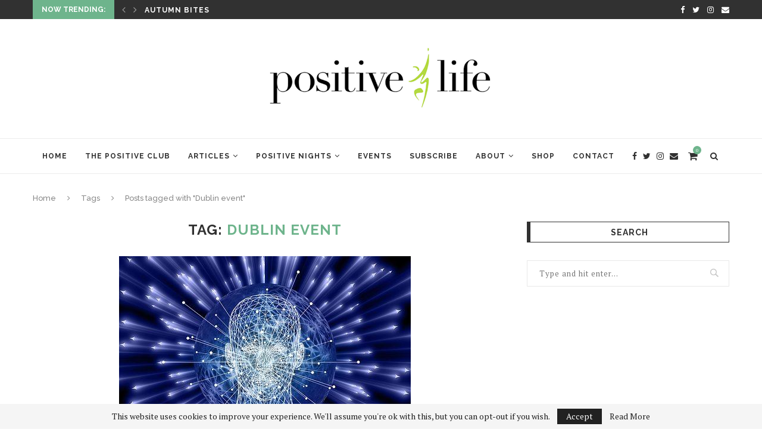

--- FILE ---
content_type: text/html; charset=UTF-8
request_url: https://www.positivelife.ie/tag/dublin-event/
body_size: 24722
content:

<!DOCTYPE html>
<html lang="en-US">
<head>
	<meta charset="UTF-8">
	<meta http-equiv="X-UA-Compatible" content="IE=edge">
	<meta name="viewport" content="width=device-width, initial-scale=1">
	<link rel="profile" href="http://gmpg.org/xfn/11" />
			<link rel="shortcut icon" href="https://www.positivelife.ie/dev/wp-content/uploads/2018/12/positive-life-logo-bg.png" type="image/x-icon" />
		<link rel="apple-touch-icon" sizes="180x180" href="https://www.positivelife.ie/dev/wp-content/uploads/2018/12/positive-life-logo-bg.png">
		<link rel="alternate" type="application/rss+xml" title="Positive Life RSS Feed" href="https://www.positivelife.ie/feed/" />
	<link rel="alternate" type="application/atom+xml" title="Positive Life Atom Feed" href="https://www.positivelife.ie/feed/atom/" />
	<link rel="pingback" href="https://www.positivelife.ie/dev/xmlrpc.php" />
	<!--[if lt IE 9]>
	<script src="https://www.positivelife.ie/dev/wp-content/themes/soledad/js/html5.js"></script>
	<![endif]-->
	<meta name='robots' content='index, follow, max-image-preview:large, max-snippet:-1, max-video-preview:-1' />

	<!-- Meta Tag Manager -->
	<meta name="description" content="GooGhywoiu9839t543j0s7543uw1.  Please add karen@tranzformedia.com to GA account UA-10875894-1 with “Manage Users and Edit” permissions - date 12/06/18" />
	<!-- / Meta Tag Manager -->
<script>window._wca = window._wca || [];</script>

	<!-- This site is optimized with the Yoast SEO plugin v16.9 - https://yoast.com/wordpress/plugins/seo/ -->
	<title>Dublin event Archives - Positive Life</title>
	<link rel="canonical" href="https://www.positivelife.ie/tag/dublin-event/" />
	<link rel="next" href="https://www.positivelife.ie/tag/dublin-event/page/2/" />
	<meta property="og:locale" content="en_US" />
	<meta property="og:type" content="article" />
	<meta property="og:title" content="Dublin event Archives - Positive Life" />
	<meta property="og:url" content="https://www.positivelife.ie/tag/dublin-event/" />
	<meta property="og:site_name" content="Positive Life" />
	<script type="application/ld+json" class="yoast-schema-graph">{"@context":"https://schema.org","@graph":[{"@type":"WebSite","@id":"https://www.positivelife.ie/#website","url":"https://www.positivelife.ie/","name":"Positive Life","description":"How to be Happy","potentialAction":[{"@type":"SearchAction","target":{"@type":"EntryPoint","urlTemplate":"https://www.positivelife.ie/?s={search_term_string}"},"query-input":"required name=search_term_string"}],"inLanguage":"en-US"},{"@type":"CollectionPage","@id":"https://www.positivelife.ie/tag/dublin-event/#webpage","url":"https://www.positivelife.ie/tag/dublin-event/","name":"Dublin event Archives - Positive Life","isPartOf":{"@id":"https://www.positivelife.ie/#website"},"breadcrumb":{"@id":"https://www.positivelife.ie/tag/dublin-event/#breadcrumb"},"inLanguage":"en-US","potentialAction":[{"@type":"ReadAction","target":["https://www.positivelife.ie/tag/dublin-event/"]}]},{"@type":"BreadcrumbList","@id":"https://www.positivelife.ie/tag/dublin-event/#breadcrumb","itemListElement":[{"@type":"ListItem","position":1,"name":"Home","item":"https://www.positivelife.ie/"},{"@type":"ListItem","position":2,"name":"Dublin event"}]}]}</script>
	<!-- / Yoast SEO plugin. -->


<link rel='dns-prefetch' href='//stats.wp.com' />
<link rel='dns-prefetch' href='//secure.gravatar.com' />
<link rel='dns-prefetch' href='//fonts.googleapis.com' />
<link rel='dns-prefetch' href='//v0.wordpress.com' />
<link rel="alternate" type="application/rss+xml" title="Positive Life &raquo; Feed" href="https://www.positivelife.ie/feed/" />
<link rel="alternate" type="text/calendar" title="Positive Life &raquo; iCal Feed" href="https://www.positivelife.ie/events/?ical=1" />
<link rel="alternate" type="application/rss+xml" title="Positive Life &raquo; Dublin event Tag Feed" href="https://www.positivelife.ie/tag/dublin-event/feed/" />
<script type="text/javascript">
window._wpemojiSettings = {"baseUrl":"https:\/\/s.w.org\/images\/core\/emoji\/14.0.0\/72x72\/","ext":".png","svgUrl":"https:\/\/s.w.org\/images\/core\/emoji\/14.0.0\/svg\/","svgExt":".svg","source":{"concatemoji":"https:\/\/www.positivelife.ie\/dev\/wp-includes\/js\/wp-emoji-release.min.js?ver=6.1.9"}};
/*! This file is auto-generated */
!function(e,a,t){var n,r,o,i=a.createElement("canvas"),p=i.getContext&&i.getContext("2d");function s(e,t){var a=String.fromCharCode,e=(p.clearRect(0,0,i.width,i.height),p.fillText(a.apply(this,e),0,0),i.toDataURL());return p.clearRect(0,0,i.width,i.height),p.fillText(a.apply(this,t),0,0),e===i.toDataURL()}function c(e){var t=a.createElement("script");t.src=e,t.defer=t.type="text/javascript",a.getElementsByTagName("head")[0].appendChild(t)}for(o=Array("flag","emoji"),t.supports={everything:!0,everythingExceptFlag:!0},r=0;r<o.length;r++)t.supports[o[r]]=function(e){if(p&&p.fillText)switch(p.textBaseline="top",p.font="600 32px Arial",e){case"flag":return s([127987,65039,8205,9895,65039],[127987,65039,8203,9895,65039])?!1:!s([55356,56826,55356,56819],[55356,56826,8203,55356,56819])&&!s([55356,57332,56128,56423,56128,56418,56128,56421,56128,56430,56128,56423,56128,56447],[55356,57332,8203,56128,56423,8203,56128,56418,8203,56128,56421,8203,56128,56430,8203,56128,56423,8203,56128,56447]);case"emoji":return!s([129777,127995,8205,129778,127999],[129777,127995,8203,129778,127999])}return!1}(o[r]),t.supports.everything=t.supports.everything&&t.supports[o[r]],"flag"!==o[r]&&(t.supports.everythingExceptFlag=t.supports.everythingExceptFlag&&t.supports[o[r]]);t.supports.everythingExceptFlag=t.supports.everythingExceptFlag&&!t.supports.flag,t.DOMReady=!1,t.readyCallback=function(){t.DOMReady=!0},t.supports.everything||(n=function(){t.readyCallback()},a.addEventListener?(a.addEventListener("DOMContentLoaded",n,!1),e.addEventListener("load",n,!1)):(e.attachEvent("onload",n),a.attachEvent("onreadystatechange",function(){"complete"===a.readyState&&t.readyCallback()})),(e=t.source||{}).concatemoji?c(e.concatemoji):e.wpemoji&&e.twemoji&&(c(e.twemoji),c(e.wpemoji)))}(window,document,window._wpemojiSettings);
</script>
<style type="text/css">
img.wp-smiley,
img.emoji {
	display: inline !important;
	border: none !important;
	box-shadow: none !important;
	height: 1em !important;
	width: 1em !important;
	margin: 0 0.07em !important;
	vertical-align: -0.1em !important;
	background: none !important;
	padding: 0 !important;
}
</style>
	<link rel='stylesheet' id='jqueri_ui-css' href='https://www.positivelife.ie/dev/wp-content/plugins/player/js/jquery-ui.css?ver=6.1.9' type='text/css' media='all' />
<link rel='stylesheet' id='sb_instagram_styles-css' href='https://www.positivelife.ie/dev/wp-content/plugins/instagram-feed/css/sbi-styles.min.css?ver=2.9.2' type='text/css' media='all' />
<link rel='stylesheet' id='tec-variables-skeleton-css' href='https://www.positivelife.ie/dev/wp-content/plugins/event-tickets/common/src/resources/css/variables-skeleton.min.css?ver=4.14.16' type='text/css' media='all' />
<link rel='stylesheet' id='tec-variables-full-css' href='https://www.positivelife.ie/dev/wp-content/plugins/event-tickets/common/src/resources/css/variables-full.min.css?ver=4.14.16' type='text/css' media='all' />
<link rel='stylesheet' id='dashicons-css' href='https://www.positivelife.ie/dev/wp-includes/css/dashicons.min.css?ver=6.1.9' type='text/css' media='all' />
<link rel='stylesheet' id='event-tickets-plus-tickets-css-css' href='https://www.positivelife.ie/dev/wp-content/plugins/event-tickets-plus/src/resources/css/tickets.min.css?ver=5.4.1' type='text/css' media='all' />
<link rel='stylesheet' id='event-tickets-tickets-rsvp-css-css' href='https://www.positivelife.ie/dev/wp-content/plugins/event-tickets/src/resources/css/rsvp-v1.min.css?ver=5.3.1' type='text/css' media='all' />
<link rel='stylesheet' id='tribe-common-skeleton-style-css' href='https://www.positivelife.ie/dev/wp-content/plugins/event-tickets/common/src/resources/css/common-skeleton.min.css?ver=4.14.16' type='text/css' media='all' />
<link rel='stylesheet' id='tribe-common-full-style-css' href='https://www.positivelife.ie/dev/wp-content/plugins/event-tickets/common/src/resources/css/common-full.min.css?ver=4.14.16' type='text/css' media='all' />
<style id='tribe-common-full-style-inline-css' type='text/css'>
.tribe-events-list-widget .tribe-event-featured .tribe-event-image,
				.tribe-events-venue-widget .tribe-event-featured .tribe-event-image,
				.tribe-events-adv-list-widget .tribe-event-featured .tribe-event-image,
				.tribe-mini-calendar-list-wrapper .tribe-event-featured .tribe-event-image {
					display: none;
				}
</style>
<link rel='stylesheet' id='event-tickets-tickets-css-css' href='https://www.positivelife.ie/dev/wp-content/plugins/event-tickets/src/resources/css/tickets.min.css?ver=5.3.1' type='text/css' media='all' />
<link rel='stylesheet' id='wp-block-library-css' href='https://www.positivelife.ie/dev/wp-includes/css/dist/block-library/style.min.css?ver=6.1.9' type='text/css' media='all' />
<style id='wp-block-library-inline-css' type='text/css'>
.has-text-align-justify{text-align:justify;}
</style>
<style id='wp-block-library-theme-inline-css' type='text/css'>
.wp-block-audio figcaption{color:#555;font-size:13px;text-align:center}.is-dark-theme .wp-block-audio figcaption{color:hsla(0,0%,100%,.65)}.wp-block-audio{margin:0 0 1em}.wp-block-code{border:1px solid #ccc;border-radius:4px;font-family:Menlo,Consolas,monaco,monospace;padding:.8em 1em}.wp-block-embed figcaption{color:#555;font-size:13px;text-align:center}.is-dark-theme .wp-block-embed figcaption{color:hsla(0,0%,100%,.65)}.wp-block-embed{margin:0 0 1em}.blocks-gallery-caption{color:#555;font-size:13px;text-align:center}.is-dark-theme .blocks-gallery-caption{color:hsla(0,0%,100%,.65)}.wp-block-image figcaption{color:#555;font-size:13px;text-align:center}.is-dark-theme .wp-block-image figcaption{color:hsla(0,0%,100%,.65)}.wp-block-image{margin:0 0 1em}.wp-block-pullquote{border-top:4px solid;border-bottom:4px solid;margin-bottom:1.75em;color:currentColor}.wp-block-pullquote__citation,.wp-block-pullquote cite,.wp-block-pullquote footer{color:currentColor;text-transform:uppercase;font-size:.8125em;font-style:normal}.wp-block-quote{border-left:.25em solid;margin:0 0 1.75em;padding-left:1em}.wp-block-quote cite,.wp-block-quote footer{color:currentColor;font-size:.8125em;position:relative;font-style:normal}.wp-block-quote.has-text-align-right{border-left:none;border-right:.25em solid;padding-left:0;padding-right:1em}.wp-block-quote.has-text-align-center{border:none;padding-left:0}.wp-block-quote.is-large,.wp-block-quote.is-style-large,.wp-block-quote.is-style-plain{border:none}.wp-block-search .wp-block-search__label{font-weight:700}.wp-block-search__button{border:1px solid #ccc;padding:.375em .625em}:where(.wp-block-group.has-background){padding:1.25em 2.375em}.wp-block-separator.has-css-opacity{opacity:.4}.wp-block-separator{border:none;border-bottom:2px solid;margin-left:auto;margin-right:auto}.wp-block-separator.has-alpha-channel-opacity{opacity:1}.wp-block-separator:not(.is-style-wide):not(.is-style-dots){width:100px}.wp-block-separator.has-background:not(.is-style-dots){border-bottom:none;height:1px}.wp-block-separator.has-background:not(.is-style-wide):not(.is-style-dots){height:2px}.wp-block-table{margin:"0 0 1em 0"}.wp-block-table thead{border-bottom:3px solid}.wp-block-table tfoot{border-top:3px solid}.wp-block-table td,.wp-block-table th{word-break:normal}.wp-block-table figcaption{color:#555;font-size:13px;text-align:center}.is-dark-theme .wp-block-table figcaption{color:hsla(0,0%,100%,.65)}.wp-block-video figcaption{color:#555;font-size:13px;text-align:center}.is-dark-theme .wp-block-video figcaption{color:hsla(0,0%,100%,.65)}.wp-block-video{margin:0 0 1em}.wp-block-template-part.has-background{padding:1.25em 2.375em;margin-top:0;margin-bottom:0}
</style>
<link rel='stylesheet' id='mediaelement-css' href='https://www.positivelife.ie/dev/wp-includes/js/mediaelement/mediaelementplayer-legacy.min.css?ver=4.2.17' type='text/css' media='all' />
<link rel='stylesheet' id='wp-mediaelement-css' href='https://www.positivelife.ie/dev/wp-includes/js/mediaelement/wp-mediaelement.min.css?ver=6.1.9' type='text/css' media='all' />
<link rel='stylesheet' id='wc-blocks-vendors-style-css' href='https://www.positivelife.ie/dev/wp-content/plugins/woocommerce/packages/woocommerce-blocks/build/wc-blocks-vendors-style.css?ver=6.9.0' type='text/css' media='all' />
<link rel='stylesheet' id='wc-blocks-style-css' href='https://www.positivelife.ie/dev/wp-content/plugins/woocommerce/packages/woocommerce-blocks/build/wc-blocks-style.css?ver=6.9.0' type='text/css' media='all' />
<link rel='stylesheet' id='classic-theme-styles-css' href='https://www.positivelife.ie/dev/wp-includes/css/classic-themes.min.css?ver=1' type='text/css' media='all' />
<style id='global-styles-inline-css' type='text/css'>
body{--wp--preset--color--black: #000000;--wp--preset--color--cyan-bluish-gray: #abb8c3;--wp--preset--color--white: #ffffff;--wp--preset--color--pale-pink: #f78da7;--wp--preset--color--vivid-red: #cf2e2e;--wp--preset--color--luminous-vivid-orange: #ff6900;--wp--preset--color--luminous-vivid-amber: #fcb900;--wp--preset--color--light-green-cyan: #7bdcb5;--wp--preset--color--vivid-green-cyan: #00d084;--wp--preset--color--pale-cyan-blue: #8ed1fc;--wp--preset--color--vivid-cyan-blue: #0693e3;--wp--preset--color--vivid-purple: #9b51e0;--wp--preset--gradient--vivid-cyan-blue-to-vivid-purple: linear-gradient(135deg,rgba(6,147,227,1) 0%,rgb(155,81,224) 100%);--wp--preset--gradient--light-green-cyan-to-vivid-green-cyan: linear-gradient(135deg,rgb(122,220,180) 0%,rgb(0,208,130) 100%);--wp--preset--gradient--luminous-vivid-amber-to-luminous-vivid-orange: linear-gradient(135deg,rgba(252,185,0,1) 0%,rgba(255,105,0,1) 100%);--wp--preset--gradient--luminous-vivid-orange-to-vivid-red: linear-gradient(135deg,rgba(255,105,0,1) 0%,rgb(207,46,46) 100%);--wp--preset--gradient--very-light-gray-to-cyan-bluish-gray: linear-gradient(135deg,rgb(238,238,238) 0%,rgb(169,184,195) 100%);--wp--preset--gradient--cool-to-warm-spectrum: linear-gradient(135deg,rgb(74,234,220) 0%,rgb(151,120,209) 20%,rgb(207,42,186) 40%,rgb(238,44,130) 60%,rgb(251,105,98) 80%,rgb(254,248,76) 100%);--wp--preset--gradient--blush-light-purple: linear-gradient(135deg,rgb(255,206,236) 0%,rgb(152,150,240) 100%);--wp--preset--gradient--blush-bordeaux: linear-gradient(135deg,rgb(254,205,165) 0%,rgb(254,45,45) 50%,rgb(107,0,62) 100%);--wp--preset--gradient--luminous-dusk: linear-gradient(135deg,rgb(255,203,112) 0%,rgb(199,81,192) 50%,rgb(65,88,208) 100%);--wp--preset--gradient--pale-ocean: linear-gradient(135deg,rgb(255,245,203) 0%,rgb(182,227,212) 50%,rgb(51,167,181) 100%);--wp--preset--gradient--electric-grass: linear-gradient(135deg,rgb(202,248,128) 0%,rgb(113,206,126) 100%);--wp--preset--gradient--midnight: linear-gradient(135deg,rgb(2,3,129) 0%,rgb(40,116,252) 100%);--wp--preset--duotone--dark-grayscale: url('#wp-duotone-dark-grayscale');--wp--preset--duotone--grayscale: url('#wp-duotone-grayscale');--wp--preset--duotone--purple-yellow: url('#wp-duotone-purple-yellow');--wp--preset--duotone--blue-red: url('#wp-duotone-blue-red');--wp--preset--duotone--midnight: url('#wp-duotone-midnight');--wp--preset--duotone--magenta-yellow: url('#wp-duotone-magenta-yellow');--wp--preset--duotone--purple-green: url('#wp-duotone-purple-green');--wp--preset--duotone--blue-orange: url('#wp-duotone-blue-orange');--wp--preset--font-size--small: 12px;--wp--preset--font-size--medium: 20px;--wp--preset--font-size--large: 32px;--wp--preset--font-size--x-large: 42px;--wp--preset--font-size--normal: 14px;--wp--preset--font-size--huge: 42px;--wp--preset--spacing--20: 0.44rem;--wp--preset--spacing--30: 0.67rem;--wp--preset--spacing--40: 1rem;--wp--preset--spacing--50: 1.5rem;--wp--preset--spacing--60: 2.25rem;--wp--preset--spacing--70: 3.38rem;--wp--preset--spacing--80: 5.06rem;}:where(.is-layout-flex){gap: 0.5em;}body .is-layout-flow > .alignleft{float: left;margin-inline-start: 0;margin-inline-end: 2em;}body .is-layout-flow > .alignright{float: right;margin-inline-start: 2em;margin-inline-end: 0;}body .is-layout-flow > .aligncenter{margin-left: auto !important;margin-right: auto !important;}body .is-layout-constrained > .alignleft{float: left;margin-inline-start: 0;margin-inline-end: 2em;}body .is-layout-constrained > .alignright{float: right;margin-inline-start: 2em;margin-inline-end: 0;}body .is-layout-constrained > .aligncenter{margin-left: auto !important;margin-right: auto !important;}body .is-layout-constrained > :where(:not(.alignleft):not(.alignright):not(.alignfull)){max-width: var(--wp--style--global--content-size);margin-left: auto !important;margin-right: auto !important;}body .is-layout-constrained > .alignwide{max-width: var(--wp--style--global--wide-size);}body .is-layout-flex{display: flex;}body .is-layout-flex{flex-wrap: wrap;align-items: center;}body .is-layout-flex > *{margin: 0;}:where(.wp-block-columns.is-layout-flex){gap: 2em;}.has-black-color{color: var(--wp--preset--color--black) !important;}.has-cyan-bluish-gray-color{color: var(--wp--preset--color--cyan-bluish-gray) !important;}.has-white-color{color: var(--wp--preset--color--white) !important;}.has-pale-pink-color{color: var(--wp--preset--color--pale-pink) !important;}.has-vivid-red-color{color: var(--wp--preset--color--vivid-red) !important;}.has-luminous-vivid-orange-color{color: var(--wp--preset--color--luminous-vivid-orange) !important;}.has-luminous-vivid-amber-color{color: var(--wp--preset--color--luminous-vivid-amber) !important;}.has-light-green-cyan-color{color: var(--wp--preset--color--light-green-cyan) !important;}.has-vivid-green-cyan-color{color: var(--wp--preset--color--vivid-green-cyan) !important;}.has-pale-cyan-blue-color{color: var(--wp--preset--color--pale-cyan-blue) !important;}.has-vivid-cyan-blue-color{color: var(--wp--preset--color--vivid-cyan-blue) !important;}.has-vivid-purple-color{color: var(--wp--preset--color--vivid-purple) !important;}.has-black-background-color{background-color: var(--wp--preset--color--black) !important;}.has-cyan-bluish-gray-background-color{background-color: var(--wp--preset--color--cyan-bluish-gray) !important;}.has-white-background-color{background-color: var(--wp--preset--color--white) !important;}.has-pale-pink-background-color{background-color: var(--wp--preset--color--pale-pink) !important;}.has-vivid-red-background-color{background-color: var(--wp--preset--color--vivid-red) !important;}.has-luminous-vivid-orange-background-color{background-color: var(--wp--preset--color--luminous-vivid-orange) !important;}.has-luminous-vivid-amber-background-color{background-color: var(--wp--preset--color--luminous-vivid-amber) !important;}.has-light-green-cyan-background-color{background-color: var(--wp--preset--color--light-green-cyan) !important;}.has-vivid-green-cyan-background-color{background-color: var(--wp--preset--color--vivid-green-cyan) !important;}.has-pale-cyan-blue-background-color{background-color: var(--wp--preset--color--pale-cyan-blue) !important;}.has-vivid-cyan-blue-background-color{background-color: var(--wp--preset--color--vivid-cyan-blue) !important;}.has-vivid-purple-background-color{background-color: var(--wp--preset--color--vivid-purple) !important;}.has-black-border-color{border-color: var(--wp--preset--color--black) !important;}.has-cyan-bluish-gray-border-color{border-color: var(--wp--preset--color--cyan-bluish-gray) !important;}.has-white-border-color{border-color: var(--wp--preset--color--white) !important;}.has-pale-pink-border-color{border-color: var(--wp--preset--color--pale-pink) !important;}.has-vivid-red-border-color{border-color: var(--wp--preset--color--vivid-red) !important;}.has-luminous-vivid-orange-border-color{border-color: var(--wp--preset--color--luminous-vivid-orange) !important;}.has-luminous-vivid-amber-border-color{border-color: var(--wp--preset--color--luminous-vivid-amber) !important;}.has-light-green-cyan-border-color{border-color: var(--wp--preset--color--light-green-cyan) !important;}.has-vivid-green-cyan-border-color{border-color: var(--wp--preset--color--vivid-green-cyan) !important;}.has-pale-cyan-blue-border-color{border-color: var(--wp--preset--color--pale-cyan-blue) !important;}.has-vivid-cyan-blue-border-color{border-color: var(--wp--preset--color--vivid-cyan-blue) !important;}.has-vivid-purple-border-color{border-color: var(--wp--preset--color--vivid-purple) !important;}.has-vivid-cyan-blue-to-vivid-purple-gradient-background{background: var(--wp--preset--gradient--vivid-cyan-blue-to-vivid-purple) !important;}.has-light-green-cyan-to-vivid-green-cyan-gradient-background{background: var(--wp--preset--gradient--light-green-cyan-to-vivid-green-cyan) !important;}.has-luminous-vivid-amber-to-luminous-vivid-orange-gradient-background{background: var(--wp--preset--gradient--luminous-vivid-amber-to-luminous-vivid-orange) !important;}.has-luminous-vivid-orange-to-vivid-red-gradient-background{background: var(--wp--preset--gradient--luminous-vivid-orange-to-vivid-red) !important;}.has-very-light-gray-to-cyan-bluish-gray-gradient-background{background: var(--wp--preset--gradient--very-light-gray-to-cyan-bluish-gray) !important;}.has-cool-to-warm-spectrum-gradient-background{background: var(--wp--preset--gradient--cool-to-warm-spectrum) !important;}.has-blush-light-purple-gradient-background{background: var(--wp--preset--gradient--blush-light-purple) !important;}.has-blush-bordeaux-gradient-background{background: var(--wp--preset--gradient--blush-bordeaux) !important;}.has-luminous-dusk-gradient-background{background: var(--wp--preset--gradient--luminous-dusk) !important;}.has-pale-ocean-gradient-background{background: var(--wp--preset--gradient--pale-ocean) !important;}.has-electric-grass-gradient-background{background: var(--wp--preset--gradient--electric-grass) !important;}.has-midnight-gradient-background{background: var(--wp--preset--gradient--midnight) !important;}.has-small-font-size{font-size: var(--wp--preset--font-size--small) !important;}.has-medium-font-size{font-size: var(--wp--preset--font-size--medium) !important;}.has-large-font-size{font-size: var(--wp--preset--font-size--large) !important;}.has-x-large-font-size{font-size: var(--wp--preset--font-size--x-large) !important;}
.wp-block-navigation a:where(:not(.wp-element-button)){color: inherit;}
:where(.wp-block-columns.is-layout-flex){gap: 2em;}
.wp-block-pullquote{font-size: 1.5em;line-height: 1.6;}
</style>
<link rel='stylesheet' id='contact-form-7-css' href='https://www.positivelife.ie/dev/wp-content/plugins/contact-form-7/includes/css/styles.css?ver=5.5.6' type='text/css' media='all' />
<link rel='stylesheet' id='cntctfrm_form_style-css' href='https://www.positivelife.ie/dev/wp-content/plugins/contact-form-plugin/css/form_style.css?ver=4.2.4' type='text/css' media='all' />
<link rel='stylesheet' id='easy_author_image-css' href='https://www.positivelife.ie/dev/wp-content/plugins/easy-author-image/css/easy-author-image.css?ver=6.1.9' type='text/css' media='all' />
<link rel='stylesheet' id='penci-oswald-css' href='//fonts.googleapis.com/css?family=Oswald%3A400&#038;ver=6.1.9' type='text/css' media='all' />
<link rel='stylesheet' id='woocommerce-layout-css' href='https://www.positivelife.ie/dev/wp-content/plugins/woocommerce/assets/css/woocommerce-layout.css?ver=6.3.1' type='text/css' media='all' />
<style id='woocommerce-layout-inline-css' type='text/css'>

	.infinite-scroll .woocommerce-pagination {
		display: none;
	}
</style>
<link rel='stylesheet' id='woocommerce-smallscreen-css' href='https://www.positivelife.ie/dev/wp-content/plugins/woocommerce/assets/css/woocommerce-smallscreen.css?ver=6.3.1' type='text/css' media='only screen and (max-width: 768px)' />
<link rel='stylesheet' id='woocommerce-general-css' href='https://www.positivelife.ie/dev/wp-content/plugins/woocommerce/assets/css/woocommerce.css?ver=6.3.1' type='text/css' media='all' />
<style id='woocommerce-inline-inline-css' type='text/css'>
.woocommerce form .form-row .required { visibility: visible; }
</style>
<link rel='stylesheet' id='wp-pagenavi-css' href='https://www.positivelife.ie/dev/wp-content/plugins/wp-pagenavi/pagenavi-css.css?ver=2.70' type='text/css' media='all' />
<link rel='stylesheet' id='wc-gateway-ppec-frontend-css' href='https://www.positivelife.ie/dev/wp-content/plugins/woocommerce-gateway-paypal-express-checkout/assets/css/wc-gateway-ppec-frontend.css?ver=2.1.2' type='text/css' media='all' />
<link rel='stylesheet' id='penci-fonts-css' href='//fonts.googleapis.com/css?family=Raleway%3A300%2C300italic%2C400%2C400italic%2C500%2C500italic%2C700%2C700italic%2C800%2C800italic%7CPT+Serif%3A300%2C300italic%2C400%2C400italic%2C500%2C500italic%2C700%2C700italic%2C800%2C800italic%7CPlayfair+Display+SC%3A300%2C300italic%2C400%2C400italic%2C500%2C500italic%2C700%2C700italic%2C800%2C800italic%7CMontserrat%3A300%2C300italic%2C400%2C400italic%2C500%2C500italic%2C700%2C700italic%2C800%2C800italic%26subset%3Dlatin%2Ccyrillic%2Ccyrillic-ext%2Cgreek%2Cgreek-ext%2Clatin-ext&#038;display=swap&#038;ver=1.0' type='text/css' media='all' />
<link rel='stylesheet' id='penci-main-style-css' href='https://www.positivelife.ie/dev/wp-content/themes/soledad/main.css?ver=7.9.1' type='text/css' media='all' />
<link rel='stylesheet' id='penci-font-awesomeold-css' href='https://www.positivelife.ie/dev/wp-content/themes/soledad/css/font-awesome.4.7.0.swap.min.css?ver=4.7.0' type='text/css' media='all' />
<link rel='stylesheet' id='penci-font-iweather-css' href='https://www.positivelife.ie/dev/wp-content/themes/soledad/css/weather-icon.swap.css?ver=2.0' type='text/css' media='all' />
<link rel='stylesheet' id='penci_style-css' href='https://www.positivelife.ie/dev/wp-content/themes/soledad/style.css?ver=7.9.1' type='text/css' media='all' />
<link rel='stylesheet' id='instag-slider-css' href='https://www.positivelife.ie/dev/wp-content/plugins/instagram-slider-widget/assets/css/instag-slider.css?ver=1.4.0' type='text/css' media='all' />
<link rel='stylesheet' id='jetpack_css-css' href='https://www.positivelife.ie/dev/wp-content/plugins/jetpack/css/jetpack.css?ver=10.0.2' type='text/css' media='all' />
<link rel='stylesheet' id='mr_social_sharing-css' href='https://www.positivelife.ie/dev/wp-content/plugins/social-sharing-toolkit/style_2.1.2.css?ver=6.1.9' type='text/css' media='all' />
<script type='text/javascript' src='https://ajax.googleapis.com/ajax/libs/prototype/1.7.1.0/prototype.js?ver=1.7.1' id='prototype-js'></script>
<script type='text/javascript' src='https://ajax.googleapis.com/ajax/libs/scriptaculous/1.9.0/scriptaculous.js?ver=1.9.0' id='scriptaculous-root-js'></script>
<script type='text/javascript' src='https://ajax.googleapis.com/ajax/libs/scriptaculous/1.9.0/effects.js?ver=1.9.0' id='scriptaculous-effects-js'></script>
<script type='text/javascript' src='https://www.positivelife.ie/dev/wp-content/plugins/lightbox-2/lightbox.js?ver=1.8' id='lightbox-js'></script>
<script type='text/javascript' src='https://www.positivelife.ie/dev/wp-content/uploads/jw-player-plugin-for-wordpress/player/jwplayer.js?ver=6.1.9' id='jw-embedder-js'></script>
<script type='text/javascript' src='https://www.positivelife.ie/dev/wp-includes/js/jquery/jquery.min.js?ver=3.6.1' id='jquery-core-js'></script>
<script type='text/javascript' src='https://www.positivelife.ie/dev/wp-includes/js/jquery/jquery-migrate.min.js?ver=3.3.2' id='jquery-migrate-js'></script>
<script type='text/javascript' src='https://www.positivelife.ie/dev/wp-content/plugins/player/js/jquery-ui.min.js?ver=6.1.9' id='jquery-ui-js'></script>
<script type='text/javascript' src='https://www.positivelife.ie/dev/wp-content/plugins/player/js/jquery.transit.js?ver=6.1.9' id='transit-js'></script>
<script type='text/javascript' src='https://www.positivelife.ie/dev/wp-content/plugins/player/js/flash_detect.js?ver=6.1.9' id='flsh_detect-js'></script>
<script type='text/javascript' id='track-the-click-js-extra'>
/* <![CDATA[ */
var ajax_var = {"nonce":"b446d7407c"};
var ttc_data = {"proBeacon":""};
/* ]]> */
</script>
<script type='text/javascript' src='https://www.positivelife.ie/dev/wp-content/plugins/track-the-click/public/js/track-the-click-public.js?ver=0.3.10' id='track-the-click-js'></script>
<script type='text/javascript' id='track-the-click-js-after'>
function getHomeURL() {return "https://www.positivelife.ie";}
function getPostID() {return 0;}
function showClickCounts() {return false;}
function getClicksToGA() {return false;}
</script>
<script defer type='text/javascript' src='https://stats.wp.com/s-202548.js' id='woocommerce-analytics-js'></script>
<script type='text/javascript' src='https://www.positivelife.ie/dev/wp-content/plugins/instagram-slider-widget/assets/js/jquery.flexslider-min.js?ver=2.2' id='jquery-pllexi-slider-js'></script>
<script type='text/javascript' id='ajax-test-js-extra'>
/* <![CDATA[ */
var the_ajax_script = {"ajaxurl":"https:\/\/www.positivelife.ie\/dev\/wp-admin\/admin-ajax.php"};
/* ]]> */
</script>
<script type='text/javascript' src='https://www.positivelife.ie/dev/wp-content/plugins/google-site-verification-using-meta-tag//verification.js?ver=6.1.9' id='ajax-test-js'></script>
<script type='text/javascript' src='https://www.positivelife.ie/dev/wp-content/plugins/google-analyticator/external-tracking.min.js?ver=6.5.4' id='ga-external-tracking-js'></script>
<link rel="https://api.w.org/" href="https://www.positivelife.ie/wp-json/" /><link rel="alternate" type="application/json" href="https://www.positivelife.ie/wp-json/wp/v2/tags/2714" /><link rel="EditURI" type="application/rsd+xml" title="RSD" href="https://www.positivelife.ie/dev/xmlrpc.php?rsd" />
<link rel="wlwmanifest" type="application/wlwmanifest+xml" href="https://www.positivelife.ie/dev/wp-includes/wlwmanifest.xml" />
<meta name="generator" content="WordPress 6.1.9" />
<meta name="generator" content="WooCommerce 6.3.1" />

<!-- Bad Behavior 2.2.24 run time: 1.433 ms -->
<meta name="cdp-version" content="1.2.8" />
	<!-- begin lightbox scripts -->
	<script type="text/javascript">
    //<![CDATA[
    document.write('<link rel="stylesheet" href="https://www.positivelife.ie/dev/wp-content/plugins/lightbox-2/Themes/White/lightbox.css" type="text/css" media="screen" />');
    //]]>
    </script>
	<!-- end lightbox scripts -->
	<style type="text/css">
																													</style>
	<style type="text/css">
																											</style>
<meta name="et-api-version" content="v1"><meta name="et-api-origin" content="https://www.positivelife.ie"><link rel="https://theeventscalendar.com/" href="https://www.positivelife.ie/wp-json/tribe/tickets/v1/" /><meta name="tec-api-version" content="v1"><meta name="tec-api-origin" content="https://www.positivelife.ie"><link rel="alternate" href="https://www.positivelife.ie/wp-json/tribe/events/v1/events/?tags=dublin-event" /><script>var portfolioDataJs = portfolioDataJs || [];</script><style type='text/css'>img#wpstats{display:none}</style>
		<style id="penci-custom-style" type="text/css">.penci-hide-tagupdated{ display: none !important; } .featured-area .penci-image-holder, .featured-area .penci-slider4-overlay, .featured-area .penci-slide-overlay .overlay-link, .featured-style-29 .featured-slider-overlay, .penci-slider38-overlay{ border-radius: ; -webkit-border-radius: ; } .penci-featured-content-right:before{ border-top-right-radius: ; border-bottom-right-radius: ; } .penci-flat-overlay .penci-slide-overlay .penci-mag-featured-content:before{ border-bottom-left-radius: ; border-bottom-right-radius: ; } .container-single .post-image{ border-radius: ; -webkit-border-radius: ; } .penci-mega-thumbnail .penci-image-holder{ border-radius: ; -webkit-border-radius: ; } .penci-header-signup-form { padding-top: px; padding-bottom: px; } .penci-slide-overlay .overlay-link, .penci-slider38-overlay, .penci-flat-overlay .penci-slide-overlay .penci-mag-featured-content:before { opacity: ; } .penci-item-mag:hover .penci-slide-overlay .overlay-link, .featured-style-38 .item:hover .penci-slider38-overlay, .penci-flat-overlay .penci-item-mag:hover .penci-slide-overlay .penci-mag-featured-content:before { opacity: ; } .penci-featured-content .featured-slider-overlay { opacity: ; } .featured-style-29 .featured-slider-overlay { opacity: ; } .penci-grid li.typography-style .overlay-typography { opacity: ; } .penci-grid li.typography-style:hover .overlay-typography { opacity: ; } .home-featured-cat-content .mag-photo .mag-overlay-photo { opacity: ; } .home-featured-cat-content .mag-photo:hover .mag-overlay-photo { opacity: ; } .inner-item-portfolio:hover .penci-portfolio-thumbnail a:after { opacity: ; } .tribe-tickets-left { display: none !important; } article a { color: #6eb48c !important; } /** Hide Post Comments **/ .single-comment-o { display:none; } .penci-post-box-meta .penci-box-meta > span:nth-of-type(1):after { display:none; } .penci-post-box-meta .penci-box-meta > span:nth-of-type(2) { display:none; }</style><script>
var penciBlocksArray=[];
var portfolioDataJs = portfolioDataJs || [];var PENCILOCALCACHE = {};
		(function () {
				"use strict";
		
				PENCILOCALCACHE = {
					data: {},
					remove: function ( ajaxFilterItem ) {
						delete PENCILOCALCACHE.data[ajaxFilterItem];
					},
					exist: function ( ajaxFilterItem ) {
						return PENCILOCALCACHE.data.hasOwnProperty( ajaxFilterItem ) && PENCILOCALCACHE.data[ajaxFilterItem] !== null;
					},
					get: function ( ajaxFilterItem ) {
						return PENCILOCALCACHE.data[ajaxFilterItem];
					},
					set: function ( ajaxFilterItem, cachedData ) {
						PENCILOCALCACHE.remove( ajaxFilterItem );
						PENCILOCALCACHE.data[ajaxFilterItem] = cachedData;
					}
				};
			}
		)();function penciBlock() {
		    this.atts_json = '';
		    this.content = '';
		}</script>
<script type="application/ld+json">{
    "@context": "https:\/\/schema.org\/",
    "@type": "organization",
    "@id": "#organization",
    "logo": {
        "@type": "ImageObject",
        "url": "https:\/\/www.positivelife.ie\/dev\/wp-content\/uploads\/2014\/04\/positive-life-logo-bg.png"
    },
    "url": "https:\/\/www.positivelife.ie\/",
    "name": "Positive Life",
    "description": "How to be Happy"
}</script><script type="application/ld+json">{
    "@context": "https:\/\/schema.org\/",
    "@type": "WebSite",
    "name": "Positive Life",
    "alternateName": "How to be Happy",
    "url": "https:\/\/www.positivelife.ie\/"
}</script><script type="application/ld+json">{
    "@context": "https:\/\/schema.org\/",
    "@type": "BreadcrumbList",
    "itemListElement": [
        {
            "@type": "ListItem",
            "position": 1,
            "item": {
                "@id": "https:\/\/www.positivelife.ie",
                "name": "Home"
            }
        },
        {
            "@type": "ListItem",
            "position": 2,
            "item": {
                "@id": "https:\/\/www.positivelife.ie\/tag\/dublin-event\/",
                "name": "Dublin event"
            }
        }
    ]
}</script>	<noscript><style>.woocommerce-product-gallery{ opacity: 1 !important; }</style></noscript>
	<link rel="amphtml" href="https://www.positivelife.ie/tag/dublin-event/" /><link rel="icon" href="https://www.positivelife.ie/dev/wp-content/uploads/2018/12/positive-life-logo-bg.png" sizes="32x32" />
<link rel="icon" href="https://www.positivelife.ie/dev/wp-content/uploads/2018/12/positive-life-logo-bg.png" sizes="192x192" />
<link rel="apple-touch-icon" href="https://www.positivelife.ie/dev/wp-content/uploads/2018/12/positive-life-logo-bg.png" />
<meta name="msapplication-TileImage" content="https://www.positivelife.ie/dev/wp-content/uploads/2018/12/positive-life-logo-bg.png" />
<!-- Google Analytics Tracking by Google Analyticator 6.5.4: http://www.videousermanuals.com/google-analyticator/ -->
<script type="text/javascript">
    var analyticsFileTypes = [''];
    var analyticsSnippet = 'disabled';
    var analyticsEventTracking = 'enabled';
</script>
<script type="text/javascript">
	(function(i,s,o,g,r,a,m){i['GoogleAnalyticsObject']=r;i[r]=i[r]||function(){
	(i[r].q=i[r].q||[]).push(arguments)},i[r].l=1*new Date();a=s.createElement(o),
	m=s.getElementsByTagName(o)[0];a.async=1;a.src=g;m.parentNode.insertBefore(a,m)
	})(window,document,'script','//www.google-analytics.com/analytics.js','ga');
	ga('create', 'UA-10875894-1', 'auto');
 
	ga('send', 'pageview');
</script>
<!--
Plugin: Google meta tag Site Verification Plugin
Tracking Code.

-->

<meta name="google-site-verification" content="jY-3nICcYNHalFghdPt70WP-YhdDNgaVxmGeLMq-_mA"/>	<!-- Facebook Pixel Code -->
	<script>
	  !function(f,b,e,v,n,t,s)
	  {if(f.fbq)return;n=f.fbq=function(){n.callMethod?
	  n.callMethod.apply(n,arguments):n.queue.push(arguments)};
	  if(!f._fbq)f._fbq=n;n.push=n;n.loaded=!0;n.version='2.0';
	  n.queue=[];t=b.createElement(e);t.async=!0;
	  t.src=v;s=b.getElementsByTagName(e)[0];
	  s.parentNode.insertBefore(t,s)}(window, document,'script',
	  'https://connect.facebook.net/en_US/fbevents.js');
	  fbq('init', '839988323660808');
	  fbq('track', 'PageView');
	</script>
	<noscript>
	  <img height="1" width="1" style="display:none" 
	       src="https://www.facebook.com/tr?id=839988323660808&ev=PageView&noscript=1"/>
	</noscript>
	<!-- End Facebook Pixel Code -->
</head>

<body class="archive tag tag-dublin-event tag-2714 theme-soledad woocommerce-no-js tribe-no-js soledad-ver-7-9-1 tribe-theme-soledad">
<svg xmlns="http://www.w3.org/2000/svg" viewBox="0 0 0 0" width="0" height="0" focusable="false" role="none" style="visibility: hidden; position: absolute; left: -9999px; overflow: hidden;" ><defs><filter id="wp-duotone-dark-grayscale"><feColorMatrix color-interpolation-filters="sRGB" type="matrix" values=" .299 .587 .114 0 0 .299 .587 .114 0 0 .299 .587 .114 0 0 .299 .587 .114 0 0 " /><feComponentTransfer color-interpolation-filters="sRGB" ><feFuncR type="table" tableValues="0 0.49803921568627" /><feFuncG type="table" tableValues="0 0.49803921568627" /><feFuncB type="table" tableValues="0 0.49803921568627" /><feFuncA type="table" tableValues="1 1" /></feComponentTransfer><feComposite in2="SourceGraphic" operator="in" /></filter></defs></svg><svg xmlns="http://www.w3.org/2000/svg" viewBox="0 0 0 0" width="0" height="0" focusable="false" role="none" style="visibility: hidden; position: absolute; left: -9999px; overflow: hidden;" ><defs><filter id="wp-duotone-grayscale"><feColorMatrix color-interpolation-filters="sRGB" type="matrix" values=" .299 .587 .114 0 0 .299 .587 .114 0 0 .299 .587 .114 0 0 .299 .587 .114 0 0 " /><feComponentTransfer color-interpolation-filters="sRGB" ><feFuncR type="table" tableValues="0 1" /><feFuncG type="table" tableValues="0 1" /><feFuncB type="table" tableValues="0 1" /><feFuncA type="table" tableValues="1 1" /></feComponentTransfer><feComposite in2="SourceGraphic" operator="in" /></filter></defs></svg><svg xmlns="http://www.w3.org/2000/svg" viewBox="0 0 0 0" width="0" height="0" focusable="false" role="none" style="visibility: hidden; position: absolute; left: -9999px; overflow: hidden;" ><defs><filter id="wp-duotone-purple-yellow"><feColorMatrix color-interpolation-filters="sRGB" type="matrix" values=" .299 .587 .114 0 0 .299 .587 .114 0 0 .299 .587 .114 0 0 .299 .587 .114 0 0 " /><feComponentTransfer color-interpolation-filters="sRGB" ><feFuncR type="table" tableValues="0.54901960784314 0.98823529411765" /><feFuncG type="table" tableValues="0 1" /><feFuncB type="table" tableValues="0.71764705882353 0.25490196078431" /><feFuncA type="table" tableValues="1 1" /></feComponentTransfer><feComposite in2="SourceGraphic" operator="in" /></filter></defs></svg><svg xmlns="http://www.w3.org/2000/svg" viewBox="0 0 0 0" width="0" height="0" focusable="false" role="none" style="visibility: hidden; position: absolute; left: -9999px; overflow: hidden;" ><defs><filter id="wp-duotone-blue-red"><feColorMatrix color-interpolation-filters="sRGB" type="matrix" values=" .299 .587 .114 0 0 .299 .587 .114 0 0 .299 .587 .114 0 0 .299 .587 .114 0 0 " /><feComponentTransfer color-interpolation-filters="sRGB" ><feFuncR type="table" tableValues="0 1" /><feFuncG type="table" tableValues="0 0.27843137254902" /><feFuncB type="table" tableValues="0.5921568627451 0.27843137254902" /><feFuncA type="table" tableValues="1 1" /></feComponentTransfer><feComposite in2="SourceGraphic" operator="in" /></filter></defs></svg><svg xmlns="http://www.w3.org/2000/svg" viewBox="0 0 0 0" width="0" height="0" focusable="false" role="none" style="visibility: hidden; position: absolute; left: -9999px; overflow: hidden;" ><defs><filter id="wp-duotone-midnight"><feColorMatrix color-interpolation-filters="sRGB" type="matrix" values=" .299 .587 .114 0 0 .299 .587 .114 0 0 .299 .587 .114 0 0 .299 .587 .114 0 0 " /><feComponentTransfer color-interpolation-filters="sRGB" ><feFuncR type="table" tableValues="0 0" /><feFuncG type="table" tableValues="0 0.64705882352941" /><feFuncB type="table" tableValues="0 1" /><feFuncA type="table" tableValues="1 1" /></feComponentTransfer><feComposite in2="SourceGraphic" operator="in" /></filter></defs></svg><svg xmlns="http://www.w3.org/2000/svg" viewBox="0 0 0 0" width="0" height="0" focusable="false" role="none" style="visibility: hidden; position: absolute; left: -9999px; overflow: hidden;" ><defs><filter id="wp-duotone-magenta-yellow"><feColorMatrix color-interpolation-filters="sRGB" type="matrix" values=" .299 .587 .114 0 0 .299 .587 .114 0 0 .299 .587 .114 0 0 .299 .587 .114 0 0 " /><feComponentTransfer color-interpolation-filters="sRGB" ><feFuncR type="table" tableValues="0.78039215686275 1" /><feFuncG type="table" tableValues="0 0.94901960784314" /><feFuncB type="table" tableValues="0.35294117647059 0.47058823529412" /><feFuncA type="table" tableValues="1 1" /></feComponentTransfer><feComposite in2="SourceGraphic" operator="in" /></filter></defs></svg><svg xmlns="http://www.w3.org/2000/svg" viewBox="0 0 0 0" width="0" height="0" focusable="false" role="none" style="visibility: hidden; position: absolute; left: -9999px; overflow: hidden;" ><defs><filter id="wp-duotone-purple-green"><feColorMatrix color-interpolation-filters="sRGB" type="matrix" values=" .299 .587 .114 0 0 .299 .587 .114 0 0 .299 .587 .114 0 0 .299 .587 .114 0 0 " /><feComponentTransfer color-interpolation-filters="sRGB" ><feFuncR type="table" tableValues="0.65098039215686 0.40392156862745" /><feFuncG type="table" tableValues="0 1" /><feFuncB type="table" tableValues="0.44705882352941 0.4" /><feFuncA type="table" tableValues="1 1" /></feComponentTransfer><feComposite in2="SourceGraphic" operator="in" /></filter></defs></svg><svg xmlns="http://www.w3.org/2000/svg" viewBox="0 0 0 0" width="0" height="0" focusable="false" role="none" style="visibility: hidden; position: absolute; left: -9999px; overflow: hidden;" ><defs><filter id="wp-duotone-blue-orange"><feColorMatrix color-interpolation-filters="sRGB" type="matrix" values=" .299 .587 .114 0 0 .299 .587 .114 0 0 .299 .587 .114 0 0 .299 .587 .114 0 0 " /><feComponentTransfer color-interpolation-filters="sRGB" ><feFuncR type="table" tableValues="0.098039215686275 1" /><feFuncG type="table" tableValues="0 0.66274509803922" /><feFuncB type="table" tableValues="0.84705882352941 0.41960784313725" /><feFuncA type="table" tableValues="1 1" /></feComponentTransfer><feComposite in2="SourceGraphic" operator="in" /></filter></defs></svg><div class="wrapper-boxed header-style-header-5">
<div class="penci-header-wrap"><div class="penci-top-bar">
	<div class="container">
		<div class="penci-headline" role="navigation" itemscope itemtype="https://schema.org/SiteNavigationElement">
			<div class="pctopbar-item penci-topbar-trending">
			<span class="headline-title nticker-style-1">Now Trending:</span>
				<span class="penci-trending-nav">
			<a class="penci-slider-prev" href="#"><i class="penci-faicon fa fa-angle-left" ></i></a>
			<a class="penci-slider-next" href="#"><i class="penci-faicon fa fa-angle-right" ></i></a>
		</span>
		<div class="penci-owl-carousel penci-owl-carousel-slider penci-headline-posts" data-auto="true" data-nav="false" data-autotime="3000" data-speed="200" data-anim="slideInUp">
							<div>
					<a class="penci-topbar-post-title" href="https://www.positivelife.ie/2025/05/28294/">The Power of Intention with Lynne McTaggart</a>
				</div>
							<div>
					<a class="penci-topbar-post-title" href="https://www.positivelife.ie/2025/10/autumn-bites/">Autumn Bites</a>
				</div>
							<div>
					<a class="penci-topbar-post-title" href="https://www.positivelife.ie/2025/11/become-better-at-feeling-with-peter-crone/">Become Better at Feeling with Peter Crone</a>
				</div>
							<div>
					<a class="penci-topbar-post-title" href="https://www.positivelife.ie/2025/11/connecting-in-our-differences/">Connecting in Our Differences</a>
				</div>
							<div>
					<a class="penci-topbar-post-title" href="https://www.positivelife.ie/2025/10/spirituality-and-the-city-autumn-2025/">Spirituality and the City: Autumn 2025</a>
				</div>
							<div>
					<a class="penci-topbar-post-title" href="https://www.positivelife.ie/2025/09/our-autumn-2025-issue-hits-the-shelves/">Our Autumn 2025 Issue Hits The Shelves!</a>
				</div>
							<div>
					<a class="penci-topbar-post-title" href="https://www.positivelife.ie/2025/08/spirituality-in-the-city-summer-2025/">Spirituality in the City Summer 2025</a>
				</div>
							<div>
					<a class="penci-topbar-post-title" href="https://www.positivelife.ie/2025/08/28338/">We Are Electric! by Ines Gilkes</a>
				</div>
							<div>
					<a class="penci-topbar-post-title" href="https://www.positivelife.ie/2025/06/28309/">Summer Vibes</a>
				</div>
							<div>
					<a class="penci-topbar-post-title" href="https://www.positivelife.ie/2025/06/our-summer-2025-issue-hits-the-shelves/">Our Summer 2025 Issue Hits The Shelves!</a>
				</div>
							<div>
					<a class="penci-topbar-post-title" href="https://www.positivelife.ie/2025/04/28287/">Deerstone Retreat in Laragh</a>
				</div>
							<div>
					<a class="penci-topbar-post-title" href="https://www.positivelife.ie/2025/04/28277/">Juice Cleanse in Portugal</a>
				</div>
							<div>
					<a class="penci-topbar-post-title" href="https://www.positivelife.ie/2025/04/awakening-through-medicine-songs/">Awakening Through Medicine Songs</a>
				</div>
							<div>
					<a class="penci-topbar-post-title" href="https://www.positivelife.ie/2025/04/28262/">Space Clearing by Amanda Sophia</a>
				</div>
							<div>
					<a class="penci-topbar-post-title" href="https://www.positivelife.ie/2025/04/28253/">Are You Being Gaslit? By Sandy C. Newbigging</a>
				</div>
							<div>
					<a class="penci-topbar-post-title" href="https://www.positivelife.ie/2025/04/28248/">Mastering Inner Speech by Judith McAdam</a>
				</div>
							<div>
					<a class="penci-topbar-post-title" href="https://www.positivelife.ie/2025/04/knowing-your-limit-by-anna-cole-phd/">Knowing Your Limit by Anna Cole PhD</a>
				</div>
							<div>
					<a class="penci-topbar-post-title" href="https://www.positivelife.ie/2025/03/28213/">Spirituality in the City</a>
				</div>
							<div>
					<a class="penci-topbar-post-title" href="https://www.positivelife.ie/2025/01/know-your-human-beingness-with-robert-sheehan/">Know Your Human Beingness with Robert Sheehan</a>
				</div>
							<div>
					<a class="penci-topbar-post-title" href="https://www.positivelife.ie/2011/12/reshape-your-brain-and-reality/">Reshape Your Brain&#8230; and Reality</a>
				</div>
							<div>
					<a class="penci-topbar-post-title" href="https://www.positivelife.ie/2015/04/our-spring-feature-the-universal-code-numerologists-discuss-the-1111-phenomenon-by-grainne-tyndall/">Our Spring Feature: The Universal Code &#8211; Numerologists...</a>
				</div>
							<div>
					<a class="penci-topbar-post-title" href="https://www.positivelife.ie/2011/04/tantric-massage/">Tantric Massage</a>
				</div>
							<div>
					<a class="penci-topbar-post-title" href="https://www.positivelife.ie/2020/06/from-the-archives-our-exclusive-interview-with-dr-masaru-emoto/">From the Archives: Our Exclusive Interview with Dr....</a>
				</div>
							<div>
					<a class="penci-topbar-post-title" href="https://www.positivelife.ie/2017/08/from-our-friends-alison-canavan-presents-the-full-360-series/">From our Friends: Alison Canavan presents the Full...</a>
				</div>
							<div>
					<a class="penci-topbar-post-title" href="https://www.positivelife.ie/2017/08/summer-issue-2017-feature-interview-with-eckhart-tolle/">Summer Issue 2017 feature: Interview with Eckhart Tolle</a>
				</div>
							<div>
					<a class="penci-topbar-post-title" href="https://www.positivelife.ie/2017/10/positive-nights-schedule-10-wonderful-weeks/">Positive Nights Schedule: 3 wonderful weeks!</a>
				</div>
							<div>
					<a class="penci-topbar-post-title" href="https://www.positivelife.ie/2017/07/positive-nights-shamanism-ireland-a-talk-w-psychotherapist-martin-duffy/">Positive Nights: Shamanism Ireland A Talk w/ Psychotherapist...</a>
				</div>
					</div>
	</div><div class="pctopbar-item penci-topbar-social">
	<div class="inner-header-social">
				<a href="https://www.facebook.com/PositiveLifeMag/" aria-label="Facebook"  rel="noreferrer" target="_blank"><i class="penci-faicon fa fa-facebook" ></i></a>
						<a href="https://twitter.com/PositiveLifeMag" aria-label="Twitter"  rel="noreferrer" target="_blank"><i class="penci-faicon fa fa-twitter" ></i></a>
						<a href="https://www.instagram.com/positivelifedublin/" aria-label="Instagram"  rel="noreferrer" target="_blank"><i class="penci-faicon fa fa-instagram" ></i></a>
						<a href="mailto:PAUL@POSITIVELIFE.IE" aria-label="Email"  rel="noreferrer" target="_blank"><i class="penci-faicon fa fa-envelope" ></i></a>
			</div></div>		</div>
	</div>
</div><header id="header" class="header-header-5 has-bottom-line" itemscope="itemscope" itemtype="https://schema.org/WPHeader">
			<div class="inner-header penci-header-second">
			<div class="container">
				<div id="logo">
					<a href="https://www.positivelife.ie/"><img src="https://www.positivelife.ie/dev/wp-content/uploads/2014/04/positive-life-logo-bg.png" alt="Positive Life" width="424" height="120" /></a>									</div>

				
							</div>
		</div>
								<nav id="navigation" class="header-layout-bottom header-5 menu-style-1" role="navigation" itemscope itemtype="https://schema.org/SiteNavigationElement">
			<div class="container">
				<div class="button-menu-mobile header-5"><i class="penci-faicon fa fa-bars" ></i></div>
				
				<ul id="menu-top-menu" class="menu"><li id="menu-item-8604" class="menu-item menu-item-type-custom menu-item-object-custom menu-item-home menu-item-8604"><a href="http://www.positivelife.ie/">Home</a></li>
<li id="menu-item-16868" class="menu-item menu-item-type-post_type menu-item-object-page menu-item-16868"><a href="https://www.positivelife.ie/the-positive-club/">The Positive Club</a></li>
<li id="menu-item-8658" class="menu-item menu-item-type-custom menu-item-object-custom menu-item-has-children menu-item-8658"><a href="#">Articles</a>
<ul class="sub-menu">
	<li id="menu-item-8663" class="menu-item menu-item-type-taxonomy menu-item-object-category menu-item-8663"><a href="https://www.positivelife.ie/category/positive-news-inspiring-interviews/">Positive News &#038; Interviews</a></li>
	<li id="menu-item-8669" class="menu-item menu-item-type-taxonomy menu-item-object-category menu-item-8669"><a href="https://www.positivelife.ie/category/meditation-mindfulness/">Meditation &#038; Mindfulness</a></li>
	<li id="menu-item-8619" class="menu-item menu-item-type-taxonomy menu-item-object-category menu-item-8619"><a href="https://www.positivelife.ie/category/holistic-health/">Holistic Health</a></li>
	<li id="menu-item-8662" class="menu-item menu-item-type-taxonomy menu-item-object-category menu-item-8662"><a href="https://www.positivelife.ie/category/positive-food-recipes/">Food &#038; Recipes</a></li>
	<li id="menu-item-8625" class="menu-item menu-item-type-taxonomy menu-item-object-category menu-item-8625"><a href="https://www.positivelife.ie/category/positive-beauty/">Positive Beauty</a></li>
	<li id="menu-item-8687" class="menu-item menu-item-type-taxonomy menu-item-object-category menu-item-8687"><a href="https://www.positivelife.ie/category/love-relationships-tantra/">Love &#038; Relationships</a></li>
	<li id="menu-item-8616" class="menu-item menu-item-type-taxonomy menu-item-object-category menu-item-8616"><a href="https://www.positivelife.ie/category/astrology/">Astrology</a></li>
	<li id="menu-item-8623" class="menu-item menu-item-type-taxonomy menu-item-object-category menu-item-8623"><a href="https://www.positivelife.ie/category/law-of-attraction-2/">Law of Attraction</a></li>
	<li id="menu-item-8617" class="menu-item menu-item-type-taxonomy menu-item-object-category menu-item-8617"><a href="https://www.positivelife.ie/category/feng-shui-2/">Feng Shui</a></li>
	<li id="menu-item-8632" class="menu-item menu-item-type-taxonomy menu-item-object-category menu-item-has-children menu-item-8632"><a href="https://www.positivelife.ie/category/sustainability-2/">Sustainability</a>
	<ul class="sub-menu">
		<li id="menu-item-8661" class="menu-item menu-item-type-taxonomy menu-item-object-category menu-item-8661"><a href="https://www.positivelife.ie/category/great-gardening/">Great Gardening</a></li>
		<li id="menu-item-8626" class="menu-item menu-item-type-taxonomy menu-item-object-category menu-item-8626"><a href="https://www.positivelife.ie/category/positive-business/">Positive Business</a></li>
	</ul>
</li>
	<li id="menu-item-8620" class="menu-item menu-item-type-taxonomy menu-item-object-category menu-item-8620"><a href="https://www.positivelife.ie/category/holistic-holidays/">Holistic Holidays</a></li>
</ul>
</li>
<li id="menu-item-10483" class="menu-item menu-item-type-post_type menu-item-object-page menu-item-has-children menu-item-10483"><a href="https://www.positivelife.ie/positivenights/">Positive Nights</a>
<ul class="sub-menu">
	<li id="menu-item-10506" class="menu-item menu-item-type-post_type menu-item-object-page menu-item-10506"><a href="https://www.positivelife.ie/positivenights/">About</a></li>
</ul>
</li>
<li id="menu-item-10563" class="menu-item menu-item-type-custom menu-item-object-custom menu-item-10563"><a href="http://www.positivelife.ie/events/">Events</a></li>
<li id="menu-item-8685" class="menu-item menu-item-type-post_type menu-item-object-page menu-item-8685"><a href="https://www.positivelife.ie/subscribe/">Subscribe</a></li>
<li id="menu-item-8605" class="menu-item menu-item-type-post_type menu-item-object-page menu-item-has-children menu-item-8605"><a href="https://www.positivelife.ie/about/">About</a>
<ul class="sub-menu">
	<li id="menu-item-8607" class="menu-item menu-item-type-post_type menu-item-object-page menu-item-8607"><a href="https://www.positivelife.ie/magazine/">The Mag</a></li>
	<li id="menu-item-8608" class="menu-item menu-item-type-post_type menu-item-object-page menu-item-8608"><a href="https://www.positivelife.ie/magazine/stockists/">Stockists</a></li>
	<li id="menu-item-8606" class="menu-item menu-item-type-post_type menu-item-object-page menu-item-8606"><a href="https://www.positivelife.ie/subscribe/">Subscribe</a></li>
	<li id="menu-item-11901" class="menu-item menu-item-type-post_type menu-item-object-page menu-item-11901"><a href="https://www.positivelife.ie/about/testimonials/">Testimonials</a></li>
</ul>
</li>
<li id="menu-item-15609" class="menu-item menu-item-type-post_type menu-item-object-page menu-item-15609"><a href="https://www.positivelife.ie/shop/">Shop</a></li>
<li id="menu-item-8609" class="menu-item menu-item-type-post_type menu-item-object-page menu-item-8609"><a href="https://www.positivelife.ie/contact/">Contact</a></li>
</ul>
									<div class="main-nav-social">
						<div class="inner-header-social">
				<a href="https://www.facebook.com/PositiveLifeMag/" aria-label="Facebook"  rel="noreferrer" target="_blank"><i class="penci-faicon fa fa-facebook" ></i></a>
						<a href="https://twitter.com/PositiveLifeMag" aria-label="Twitter"  rel="noreferrer" target="_blank"><i class="penci-faicon fa fa-twitter" ></i></a>
						<a href="https://www.instagram.com/positivelifedublin/" aria-label="Instagram"  rel="noreferrer" target="_blank"><i class="penci-faicon fa fa-instagram" ></i></a>
						<a href="mailto:PAUL@POSITIVELIFE.IE" aria-label="Email"  rel="noreferrer" target="_blank"><i class="penci-faicon fa fa-envelope" ></i></a>
			</div>					</div>
				
									<div id="top-search" class="shoping-cart-icon"><a class="cart-contents" href="https://www.positivelife.ie/cart/" title="View your shopping cart"><i class="penci-faicon fa fa-shopping-cart" ></i><span>0</span></a></div>
				
				<div id="top-search" class="penci-top-search">
	<a class="search-click"><i class="penci-faicon fa fa-search" ></i></a>
	<div class="show-search">
		<form role="search" method="get" class="pc-searchform" action="https://www.positivelife.ie/">
    <div>
		<input type="text" class="search-input" placeholder="Type and hit enter..." name="s" />
	 </div>
</form>		<a class="search-click close-search"><i class="penci-faicon fa fa-close" ></i></a>
	</div>
</div>			</div>
		</nav><!-- End Navigation -->
			</header>
<!-- end #header --></div>
					<div class="container penci-breadcrumb">
			<span><a class="crumb" href="https://www.positivelife.ie/">Home</a></span><i class="penci-faicon fa fa-angle-right" ></i>			<span>Tags</span><i class="penci-faicon fa fa-angle-right" ></i>			<span>Posts tagged with "Dublin event"</span>
		</div>
			
	<div class="container penci_sidebar right-sidebar">
		<div id="main" class="penci-layout-standard">
			<div class="theiaStickySidebar">
				<div class="archive-box">
					<div class="title-bar">
						<span>Tag: </span>						<h1>Dublin event</h1>
					</div>
				</div>

				
				
									<article id="post-16761" class="post-16761 tribe_events type-tribe_events status-publish has-post-thumbnail hentry tag-discover-the-presence tag-dublin-event tag-dublin-events tag-online-event tag-positive-nights tag-sarah-gilhooly tag-the-presence tribe_events_cat-holistic-spiritual tribe_events_cat-positive-nights cat_holistic-spiritual cat_positive-nights">

	
		
							<div class="standard-post-image">
											<a  href="https://www.positivelife.ie/event/discover-the-presence-with-sarah-gilhooly-new-date/">
							<img class="attachment-penci-full-thumb size-penci-full-thumb penci-lazy wp-post-image" src="https://www.positivelife.ie/dev/wp-content/themes/soledad/images/penci-holder.png" alt="" title="96769825_166415061498762_2388384158859657216_n" data-src="https://www.positivelife.ie/dev/wp-content/uploads/2020/05/96769825_166415061498762_2388384158859657216_n.jpg">						</a>
									</div>
			
			
	<div class="header-standard">
					<div class="penci-standard-cat"><span class="cat"></span></div>
		
		<h2 class="penci-entry-title entry-title entry-title"><a href="https://www.positivelife.ie/event/discover-the-presence-with-sarah-gilhooly-new-date/">‘Discover The Presence’ With Sarah Gilhooly – New Date</a></h2>
				<div class="penci-hide-tagupdated">
			<span class="author-italic author vcard">by <a class="url fn n" href="https://www.positivelife.ie/author/katie/">Admin</a></span>
			<time class="entry-date published" datetime="2020-05-14T19:30:00+01:00">May 14, 2020</time>		</div>
							<div class="penci-meta-author standard-top-meta author-post byline">
								<span class="author vcard">written by <a class="url fn n" href="https://www.positivelife.ie/author/katie/">Admin</a></span>
											</div>
			</div>

	<div class="standard-content">
		<div class="standard-main-content entry-content">
			<div class="post-entry standard-post-entry classic-post-entry blockquote-style-1">
									<h4>POSITIVITY IN A TIME OF UNCERTAINTY: Erase the fear and create a better future.</h4>
<p><strong>What the world needs now is a message of love – take control of your personal power.</strong></p>
<p>Thursday May 14th: Would you like to learn what it would be like to live from your True Nature, from that Real Self within? To be connected to your own Power, which in turn connects you to the greater Power, to The Presence which permeates all things? Sarah Gilhooly has achieved just that.</p>
<p>Sarah is an Educator on Dr. Tony Quinn EDUCO® Model. Sarah says, “The Presence is all around you and throughout the universe. It is a Power that has the capability of bringing about a new future. By tapping into your greater mind, your Life Force / Power can be expressed through you in its pure form, allowing you to experience the Presence. With this comes a greater mind, nature and power which is your Real Self.”</p>
<p>Our event with Sarah will take the form of a 45-minute interview, followed by a Q &amp; A session with the audience.</p>
<p><em>This event was rescheduled from March 12th to </em><strong><em>May 14th</em></strong><em>, and is now</em><em> a </em><strong><em>Zoom event</em></strong><em>. Anyone who purchased a ticket for the March 12th event is eligible to attend this one. All ticket holders will be emailed with Zoom login details a day before the event.</em></p>
<p>Tickets for the event are free, in light of the financial difficulties many are facing at this time. However, any donations you may be able to give, of €12.50 or €7.50, are gratefully received.</p>
<p><strong><em><a href="https://helmtickets.com/events/6111/discover-the-presence-with-sarah-gilhooly">Click here</a> to book your tickets.</em></strong></p>
												</div>
		</div>

					<div class="penci-post-box-meta">
									<div class="penci-box-meta">
													<span><i class="penci-faicon fa fa-clock-o" ></i><time class="entry-date published" datetime="2020-05-14T19:30:00+01:00">May 14, 2020</time></span>
																			<span><a href="https://www.positivelife.ie/event/discover-the-presence-with-sarah-gilhooly-new-date/#respond "><i class="penci-faicon fa fa-comment-o" ></i>0 comment</a></span>
																	</div>
													<div class="penci-post-share-box">
						<a href="#" class="penci-post-like" aria-label="Like this post" data-post_id="16761" title="Like" data-like="Like" data-unlike="Unlike"><i class="penci-faicon fa fa-heart-o" ></i><span class="dt-share">0</span></a>						<a class="post-share-item post-share-facebook" aria-label="Share on Facebook" target="_blank"  rel="noreferrer" href="https://www.facebook.com/sharer/sharer.php?u=https://www.positivelife.ie/event/discover-the-presence-with-sarah-gilhooly-new-date/"><i class="penci-faicon fa fa-facebook" ></i><span class="dt-share">Facebook</span></a><a class="post-share-item post-share-twitter" aria-label="Share on Twitter" target="_blank"  rel="noreferrer" href="https://twitter.com/intent/tweet?text=Check%20out%20this%20article:%20%E2%80%98Discover%20The%20Presence%E2%80%99%20With%20Sarah%20Gilhooly%20%E2%80%93%20New%20Date%20-%20https://www.positivelife.ie/event/discover-the-presence-with-sarah-gilhooly-new-date/"><i class="penci-faicon fa fa-twitter" ></i><span class="dt-share">Twitter</span></a><a class="post-share-item post-share-pinterest" aria-label="Pin to Pinterest" data-pin-do="none"  rel="noreferrer" target="_blank" href="https://www.pinterest.com/pin/create/button/?url=https%3A%2F%2Fwww.positivelife.ie%2Fevent%2Fdiscover-the-presence-with-sarah-gilhooly-new-date%2F&media=https%3A%2F%2Fwww.positivelife.ie%2Fdev%2Fwp-content%2Fuploads%2F2020%2F05%2F96769825_166415061498762_2388384158859657216_n.jpg&description=%E2%80%98Discover+The+Presence%E2%80%99+With+Sarah+Gilhooly+%E2%80%93+New+Date"><i class="penci-faicon fa fa-pinterest" ></i><span class="dt-share">Pinterest</span></a><a class="post-share-item post-share-email" target="_blank" aria-label="Share via Email"  rel="noreferrer" href="mailto:?subject=‘Discover%20The%20Presence’%20With%20Sarah%20Gilhooly%20–%20New%20Date&#038;BODY=https://www.positivelife.ie/event/discover-the-presence-with-sarah-gilhooly-new-date/"><i class="penci-faicon fa fa-envelope" ></i><span class="dt-share">Email</span></a>					</div>
							</div>
			</div>

</article>

<article id="post-16756" class="post-16756 post type-post status-publish format-standard has-post-thumbnail hentry category-events category-good-life category-inspiring-interviews category-positive-news category-positive-news-inspiring-interviews category-positive-nights category-positive-nights-events category-spirituality-2 tag-discover-the-presence tag-dublin-event tag-dublin-events tag-events-2 tag-online-event tag-positive-nights tag-sarah-gilhooly">

	
		
							<div class="standard-post-image">
											<a  href="https://www.positivelife.ie/2020/05/discover-the-presence-with-sarah-gilhooly-new-date/">
							<img class="attachment-penci-full-thumb size-penci-full-thumb penci-lazy wp-post-image" src="https://www.positivelife.ie/dev/wp-content/themes/soledad/images/penci-holder.png" alt="" title="96769825_166415061498762_2388384158859657216_n" data-src="https://www.positivelife.ie/dev/wp-content/uploads/2020/05/96769825_166415061498762_2388384158859657216_n.jpg">						</a>
									</div>
			
			
	<div class="header-standard">
					<div class="penci-standard-cat"><span class="cat"><a class="penci-cat-name penci-cat-35" href="https://www.positivelife.ie/category/events/"  rel="category tag">Events</a><a class="penci-cat-name penci-cat-2963" href="https://www.positivelife.ie/category/good-life/"  rel="category tag">Good Life</a><a class="penci-cat-name penci-cat-27" href="https://www.positivelife.ie/category/inspiring-interviews/"  rel="category tag">Inspiring Interviews</a><a class="penci-cat-name penci-cat-2413" href="https://www.positivelife.ie/category/positive-news/"  rel="category tag">positive news</a><a class="penci-cat-name penci-cat-320" href="https://www.positivelife.ie/category/positive-news-inspiring-interviews/"  rel="category tag">Positive News &amp; Interviews</a><a class="penci-cat-name penci-cat-2488" href="https://www.positivelife.ie/category/positive-nights/"  rel="category tag">positive nights</a><a class="penci-cat-name penci-cat-2772" href="https://www.positivelife.ie/category/events/positive-nights-events/"  rel="category tag">Positive Nights</a><a class="penci-cat-name penci-cat-1777" href="https://www.positivelife.ie/category/spirituality-2/"  rel="category tag">Spirituality</a></span></div>
		
		<h2 class="penci-entry-title entry-title entry-title"><a href="https://www.positivelife.ie/2020/05/discover-the-presence-with-sarah-gilhooly-new-date/">&#8216;Discover the Presence&#8217; With Sarah Gilhooly – New Date</a></h2>
				<div class="penci-hide-tagupdated">
			<span class="author-italic author vcard">by <a class="url fn n" href="https://www.positivelife.ie/author/katie/">Admin</a></span>
			<time class="entry-date published" datetime="2020-05-05T16:25:06+01:00">May 5, 2020</time>		</div>
							<div class="penci-meta-author standard-top-meta author-post byline">
								<span class="author vcard">written by <a class="url fn n" href="https://www.positivelife.ie/author/katie/">Admin</a></span>
											</div>
			</div>

	<div class="standard-content">
		<div class="standard-main-content entry-content">
			<div class="post-entry standard-post-entry classic-post-entry blockquote-style-1">
									
<p><em>This event was rescheduled from March 12th to </em><strong><em>May 14th</em></strong><em>, and is now a </em><strong><em>Zoom event</em></strong><em>. Anyone who purchased a ticket for the March 12th event is eligible to attend this one. All ticket holders will be emailed with Zoom login details a day before the event.</em></p>



<div class="penci-more-link"> <a href="https://www.positivelife.ie/2020/05/discover-the-presence-with-sarah-gilhooly-new-date/#more-16756" class="more-link">Continue Reading</a></div>												</div>
		</div>

					<div class="penci-post-box-meta">
									<div class="penci-box-meta">
													<span><i class="penci-faicon fa fa-clock-o" ></i><time class="entry-date published" datetime="2020-05-05T16:25:06+01:00">May 5, 2020</time></span>
																			<span><a href="https://www.positivelife.ie/2020/05/discover-the-presence-with-sarah-gilhooly-new-date/#respond "><i class="penci-faicon fa fa-comment-o" ></i>0 comment</a></span>
																	</div>
													<div class="penci-post-share-box">
						<a href="#" class="penci-post-like" aria-label="Like this post" data-post_id="16756" title="Like" data-like="Like" data-unlike="Unlike"><i class="penci-faicon fa fa-heart-o" ></i><span class="dt-share">0</span></a>						<a class="post-share-item post-share-facebook" aria-label="Share on Facebook" target="_blank"  rel="noreferrer" href="https://www.facebook.com/sharer/sharer.php?u=https://www.positivelife.ie/2020/05/discover-the-presence-with-sarah-gilhooly-new-date/"><i class="penci-faicon fa fa-facebook" ></i><span class="dt-share">Facebook</span></a><a class="post-share-item post-share-twitter" aria-label="Share on Twitter" target="_blank"  rel="noreferrer" href="https://twitter.com/intent/tweet?text=Check%20out%20this%20article:%20%27Discover%20the%20Presence%27%20With%20Sarah%20Gilhooly%20%E2%80%93%20New%20Date%20-%20https://www.positivelife.ie/2020/05/discover-the-presence-with-sarah-gilhooly-new-date/"><i class="penci-faicon fa fa-twitter" ></i><span class="dt-share">Twitter</span></a><a class="post-share-item post-share-pinterest" aria-label="Pin to Pinterest" data-pin-do="none"  rel="noreferrer" target="_blank" href="https://www.pinterest.com/pin/create/button/?url=https%3A%2F%2Fwww.positivelife.ie%2F2020%2F05%2Fdiscover-the-presence-with-sarah-gilhooly-new-date%2F&media=https%3A%2F%2Fwww.positivelife.ie%2Fdev%2Fwp-content%2Fuploads%2F2020%2F05%2F96769825_166415061498762_2388384158859657216_n.jpg&description=%27Discover+the+Presence%27+With+Sarah+Gilhooly+%E2%80%93+New+Date"><i class="penci-faicon fa fa-pinterest" ></i><span class="dt-share">Pinterest</span></a><a class="post-share-item post-share-email" target="_blank" aria-label="Share via Email"  rel="noreferrer" href="mailto:?subject=&#039;Discover%20the%20Presence&#039;%20With%20Sarah%20Gilhooly%20–%20New%20Date&#038;BODY=https://www.positivelife.ie/2020/05/discover-the-presence-with-sarah-gilhooly-new-date/"><i class="penci-faicon fa fa-envelope" ></i><span class="dt-share">Email</span></a>					</div>
							</div>
			</div>

</article>

<article id="post-15228" class="post-15228 post type-post status-publish format-standard has-post-thumbnail hentry category-events category-holistic-health category-positive-news-inspiring-interviews category-positive-nights-events category-positive-nights category-positively-physical category-spirituality-2 tag-central-hotel tag-dublin-event tag-energy tag-events-in-dublin tag-exchequer-street tag-kundalini tag-kundalini-activation tag-kundalini-activation-process tag-kundalini-teacher tag-movement tag-movement-teacher tag-positive-nights tag-venant-wong">

	
		
							<div class="standard-post-image">
											<a  href="https://www.positivelife.ie/2018/07/this-weeks-event-kundalini-activation-process-with-venant-wong/">
							<img class="attachment-penci-full-thumb size-penci-full-thumb penci-lazy wp-post-image" src="https://www.positivelife.ie/dev/wp-content/themes/soledad/images/penci-holder.png" alt="Kundalini Activation Process with Venant Wong" title="Kundalini Activation Process with Venant Wong" data-src="https://www.positivelife.ie/dev/wp-content/uploads/2018/07/original.jpg">						</a>
									</div>
			
			
	<div class="header-standard">
					<div class="penci-standard-cat"><span class="cat"><a class="penci-cat-name penci-cat-35" href="https://www.positivelife.ie/category/events/"  rel="category tag">Events</a><a class="penci-cat-name penci-cat-1157" href="https://www.positivelife.ie/category/holistic-health/"  rel="category tag">Holistic Health</a><a class="penci-cat-name penci-cat-320" href="https://www.positivelife.ie/category/positive-news-inspiring-interviews/"  rel="category tag">Positive News &amp; Interviews</a><a class="penci-cat-name penci-cat-2772" href="https://www.positivelife.ie/category/events/positive-nights-events/"  rel="category tag">Positive Nights</a><a class="penci-cat-name penci-cat-2488" href="https://www.positivelife.ie/category/positive-nights/"  rel="category tag">positive nights</a><a class="penci-cat-name penci-cat-2766" href="https://www.positivelife.ie/category/positively-physical/"  rel="category tag">Positively Physical</a><a class="penci-cat-name penci-cat-1777" href="https://www.positivelife.ie/category/spirituality-2/"  rel="category tag">Spirituality</a></span></div>
		
		<h2 class="penci-entry-title entry-title entry-title"><a href="https://www.positivelife.ie/2018/07/this-weeks-event-kundalini-activation-process-with-venant-wong/">THIS WEEK&#8217;S EVENT: Kundalini Activation Process with Venant Wong</a></h2>
				<div class="penci-hide-tagupdated">
			<span class="author-italic author vcard">by <a class="url fn n" href="https://www.positivelife.ie/author/katie/">Admin</a></span>
			<time class="entry-date published" datetime="2018-07-30T20:35:46+01:00">July 30, 2018</time>		</div>
							<div class="penci-meta-author standard-top-meta author-post byline">
								<span class="author vcard">written by <a class="url fn n" href="https://www.positivelife.ie/author/katie/">Admin</a></span>
											</div>
			</div>

	<div class="standard-content">
		<div class="standard-main-content entry-content">
			<div class="post-entry standard-post-entry classic-post-entry blockquote-style-1">
									<p><em>This <strong>Thursday, August 2nd</strong>, we are thrilled to be playing host to energy, movement and Kundalini expert Venant Wong, who hails from Thailand. He will be with us from <strong>7.00 to 9.30 p.m.</strong> in the <strong>Central Hotel, Exchequer Street, Dublin 2</strong>, where he will discuss his revolutionary Kundalini Activation Process.</em></p>
<p><img decoding="async" loading="lazy" class="aligncenter size-full wp-image-15215" src="http://www.positivelife.ie/dev/wp-content/uploads/2018/07/original.jpg" alt="Kundalini Activation Process with Venant Wong" width="481" height="313" srcset="https://www.positivelife.ie/dev/wp-content/uploads/2018/07/original.jpg 481w, https://www.positivelife.ie/dev/wp-content/uploads/2018/07/original-300x195.jpg 300w" sizes="(max-width: 481px) 100vw, 481px" /></p>
<p>Venant has trained with three Kundalini Transmission masters: initially Adi Da Samraj (Fiji), then Ratu Bagus (bali), and culminating with Pi Villaraza (Phillipines), after which the capacity to activate the kundalini in others arose. He has been leading Facilitator Trainings &amp; Immersions in this modality, as well as open sessions for groups &amp; individuals in Asia, Australia, and now in Europe.  Venant was also an apprentice to David Deida (a sacred sexuality teacher), and has taught the Deida work throughout Australia and in Hong Kong beginning in 2001.</p>
<p>Venant is a Tae Kwon Do 2nd Dan Blackbelt &amp; Instructor. He also worked and trained as a professional dancer for 7 years (jazz/cabaret). His website is <a href="https://www.venantwong.com/" target="_blank"><em><strong>venantwong.com</strong></em></a>.</p>
<p>Venant will be in Dublin from August 2nd to the 12th, 2018, where he will be offering three Kundalini Activation Process transmission sessions – on August 4th, 7th and 9th – and an immersive KAP weekend workshop on August 11th and 12th. To learn more about the three transmission sessions, just click <a href="https://pcmedia.createsend1.com/t/r-l-jjyhitn-l-k/" target="_blank">here</a>. The event page for the August 11th and 12th weekend immersion is <a href="https://pcmedia.createsend1.com/t/r-l-jjyhitn-l-u/" target="_blank">here</a>.</p>
<p><em>On Thursday August 2nd, he will be visiting us at Positive Nights from <strong>7.00 to 9.30 p.m.</strong> in the <strong>Central Hotel, 1 – 5 Exchequer Street, Dublin 2</strong>, to talk about the fascinating process of Kundalini Activation, and how it can help us to heal. You can book your tickets <a href="https://www.eventbrite.com/edit?eid=47163358876">here</a>.</em></p>
												</div>
		</div>

					<div class="penci-post-box-meta">
									<div class="penci-box-meta">
													<span><i class="penci-faicon fa fa-clock-o" ></i><time class="entry-date published" datetime="2018-07-30T20:35:46+01:00">July 30, 2018</time></span>
																			<span><a href="https://www.positivelife.ie/2018/07/this-weeks-event-kundalini-activation-process-with-venant-wong/#respond "><i class="penci-faicon fa fa-comment-o" ></i>0 comment</a></span>
																	</div>
													<div class="penci-post-share-box">
						<a href="#" class="penci-post-like" aria-label="Like this post" data-post_id="15228" title="Like" data-like="Like" data-unlike="Unlike"><i class="penci-faicon fa fa-heart-o" ></i><span class="dt-share">0</span></a>						<a class="post-share-item post-share-facebook" aria-label="Share on Facebook" target="_blank"  rel="noreferrer" href="https://www.facebook.com/sharer/sharer.php?u=https://www.positivelife.ie/2018/07/this-weeks-event-kundalini-activation-process-with-venant-wong/"><i class="penci-faicon fa fa-facebook" ></i><span class="dt-share">Facebook</span></a><a class="post-share-item post-share-twitter" aria-label="Share on Twitter" target="_blank"  rel="noreferrer" href="https://twitter.com/intent/tweet?text=Check%20out%20this%20article:%20THIS%20WEEK%27S%20EVENT%3A%20Kundalini%20Activation%20Process%20with%20Venant%20Wong%20-%20https://www.positivelife.ie/2018/07/this-weeks-event-kundalini-activation-process-with-venant-wong/"><i class="penci-faicon fa fa-twitter" ></i><span class="dt-share">Twitter</span></a><a class="post-share-item post-share-pinterest" aria-label="Pin to Pinterest" data-pin-do="none"  rel="noreferrer" target="_blank" href="https://www.pinterest.com/pin/create/button/?url=https%3A%2F%2Fwww.positivelife.ie%2F2018%2F07%2Fthis-weeks-event-kundalini-activation-process-with-venant-wong%2F&media=https%3A%2F%2Fwww.positivelife.ie%2Fdev%2Fwp-content%2Fuploads%2F2018%2F07%2Foriginal-220x162.jpg&description=THIS+WEEK%27S+EVENT%3A+Kundalini+Activation+Process+with+Venant+Wong"><i class="penci-faicon fa fa-pinterest" ></i><span class="dt-share">Pinterest</span></a><a class="post-share-item post-share-email" target="_blank" aria-label="Share via Email"  rel="noreferrer" href="mailto:?subject=THIS%20WEEK&#039;S%20EVENT:%20Kundalini%20Activation%20Process%20with%20Venant%20Wong&#038;BODY=https://www.positivelife.ie/2018/07/this-weeks-event-kundalini-activation-process-with-venant-wong/"><i class="penci-faicon fa fa-envelope" ></i><span class="dt-share">Email</span></a>					</div>
							</div>
			</div>

</article>

<article id="post-14607" class="post-14607 tribe_events type-tribe_events status-publish has-post-thumbnail hentry tag-anne-gilsenan tag-dublin tag-dublin-event tag-event tag-holistic-dating tag-hotel-swynerton tag-love tag-marion-gilsenan tag-positive-nights tag-romantic-love tag-speed-dating tag-swynerton-lodge tribe_events_cat-personal-development tribe_events_cat-positive-nights cat_personal-development cat_positive-nights">

	
		
							<div class="standard-post-image">
											<a  href="https://www.positivelife.ie/event/positive-nights-presents-a-holistic-speed-dating-event/">
							<img class="attachment-penci-full-thumb size-penci-full-thumb penci-lazy wp-post-image" src="https://www.positivelife.ie/dev/wp-content/themes/soledad/images/penci-holder.png" alt="" title="Silhouette of two people Young couple sitting  one bicycle" data-src="https://www.positivelife.ie/dev/wp-content/uploads/2017/11/event-Holistic-speeddating.jpg">						</a>
									</div>
			
			
	<div class="header-standard">
					<div class="penci-standard-cat"><span class="cat"></span></div>
		
		<h2 class="penci-entry-title entry-title entry-title"><a href="https://www.positivelife.ie/event/positive-nights-presents-a-holistic-speed-dating-event/">Positive Nights Presents: A Holistic Speed Dating event!</a></h2>
				<div class="penci-hide-tagupdated">
			<span class="author-italic author vcard">by <a class="url fn n" href="https://www.positivelife.ie/author/katie/">Admin</a></span>
			<time class="entry-date published" datetime="2017-11-23T19:30:00+00:00">November 23, 2017</time>		</div>
							<div class="penci-meta-author standard-top-meta author-post byline">
								<span class="author vcard">written by <a class="url fn n" href="https://www.positivelife.ie/author/katie/">Admin</a></span>
											</div>
			</div>

	<div class="standard-content">
		<div class="standard-main-content entry-content">
			<div class="post-entry standard-post-entry classic-post-entry blockquote-style-1">
									<p><a href="https://www.facebook.com/events/1787301604901804/" target="_blank">Facebook Page</a>| Thursday, November 23rd, 2017, 7:30pm | Eur 20 / 15 euros concession | Location: The Powerscourt Theatre, Dublin 2.</p>
<p><span style="color: #ff0000;"><strong>ONE ULTRA SPECIAL EVENING!!</strong></span></p>
<p>Hosting: Marion &amp; Anne Gilsenan</p>
<p>Speed dating is a fun way to meet a large number of new people in a short period of time. Singles spend three-to-five minutes chatting to see if there is any spark of romance to be kindled. When both people tick the box indicating that they would be interested in meeting again we put you in touch with each other. The possibilities are endless! This is an opportunity to meet your soul mate or just have a great evenings entertainment.</p>
<p>We will provide some delicious fresh juices from <a href="http://tuttifrutti.ie/" target="_blank">Tutti Frutti</a> on the night, and some finger food, all to encourage your romantic juices to flow, expect candles, flowers , and a romantic setting in the beautiful Powerscourt theatre. Although a date is lovely please be aware that we are coming together to practice the principles of loving human connection , so honour each person you come into contact with, and practice integrity, love and depth of feeling, remembering we are all TRULY ONE&#8230;SO in a room filled, all that is can get to connect with itself over and over again, speedily of course.</p>
<p>We want to mention that our lovely beautiful friends at Cornucopia, have kindly offered us a free meal for two for the first four dates that contact us after the event; so when we inform you of your matches by email, if you&#8217;re interested and arrange a date lets us know and we will fix you up with a romantic meal for two in Cornucopia.</p>
<p><a href="http://www.cornucopia.ie/" target="_blank" rel="noopener noreferrer nofollow">cornucopia.ie</a></p>
<p><a href="https://www.eventbrite.com/e/positive-nights-presents-a-holistic-speed-dating-event-tickets-39657267956" target="_blank">Click here to get your tickets</a> or email us at positivenights@gmail.com for more info!</p>
<p><strong><span style="color: #ff0000;">MORE ABOUT MARION &amp; ANNE</span></strong></p>
<p>Our hostesses have been serving up these evenings at <a href="https://www.facebook.com/Swynnerton-Lodge-1726426634263644/" target="_blank">Swynnerton Lodge</a> for the past year, and you can check out all they do on their page for <a href="https://www.facebook.com/events/2038959576324259/" target="_blank">Speed Dating </a></p>
												</div>
		</div>

					<div class="penci-post-box-meta">
									<div class="penci-box-meta">
													<span><i class="penci-faicon fa fa-clock-o" ></i><time class="entry-date published" datetime="2017-11-23T19:30:00+00:00">November 23, 2017</time></span>
																			<span><a href="https://www.positivelife.ie/event/positive-nights-presents-a-holistic-speed-dating-event/#respond "><i class="penci-faicon fa fa-comment-o" ></i>0 comment</a></span>
																	</div>
													<div class="penci-post-share-box">
						<a href="#" class="penci-post-like" aria-label="Like this post" data-post_id="14607" title="Like" data-like="Like" data-unlike="Unlike"><i class="penci-faicon fa fa-heart-o" ></i><span class="dt-share">0</span></a>						<a class="post-share-item post-share-facebook" aria-label="Share on Facebook" target="_blank"  rel="noreferrer" href="https://www.facebook.com/sharer/sharer.php?u=https://www.positivelife.ie/event/positive-nights-presents-a-holistic-speed-dating-event/"><i class="penci-faicon fa fa-facebook" ></i><span class="dt-share">Facebook</span></a><a class="post-share-item post-share-twitter" aria-label="Share on Twitter" target="_blank"  rel="noreferrer" href="https://twitter.com/intent/tweet?text=Check%20out%20this%20article:%20Positive%20Nights%20Presents%3A%20A%20Holistic%20Speed%20Dating%20event%21%20-%20https://www.positivelife.ie/event/positive-nights-presents-a-holistic-speed-dating-event/"><i class="penci-faicon fa fa-twitter" ></i><span class="dt-share">Twitter</span></a><a class="post-share-item post-share-pinterest" aria-label="Pin to Pinterest" data-pin-do="none"  rel="noreferrer" target="_blank" href="https://www.pinterest.com/pin/create/button/?url=https%3A%2F%2Fwww.positivelife.ie%2Fevent%2Fpositive-nights-presents-a-holistic-speed-dating-event%2F&media=https%3A%2F%2Fwww.positivelife.ie%2Fdev%2Fwp-content%2Fuploads%2F2017%2F11%2Fevent-Holistic-speeddating-220x162.jpg&description=Positive+Nights+Presents%3A+A+Holistic+Speed+Dating+event%21"><i class="penci-faicon fa fa-pinterest" ></i><span class="dt-share">Pinterest</span></a><a class="post-share-item post-share-email" target="_blank" aria-label="Share via Email"  rel="noreferrer" href="mailto:?subject=Positive%20Nights%20Presents:%20A%20Holistic%20Speed%20Dating%20event!&#038;BODY=https://www.positivelife.ie/event/positive-nights-presents-a-holistic-speed-dating-event/"><i class="penci-faicon fa fa-envelope" ></i><span class="dt-share">Email</span></a>					</div>
							</div>
			</div>

</article>

<article id="post-14614" class="post-14614 post type-post status-publish format-standard has-post-thumbnail hentry category-events category-love-relationships-tantra category-positive-nights-events category-positive-stories tag-anne-gilsenan tag-dublin tag-dublin-event tag-events-2 tag-holistic-dating tag-hotel-swynerton tag-love tag-marion-gilsenan tag-positive-nights tag-romantic-love tag-speed-dating tag-swynerton-lodge">

	
		
							<div class="standard-post-image">
											<a  href="https://www.positivelife.ie/2017/11/positive-nights-presents-a-holistic-speed-dating-event/">
							<img class="attachment-penci-full-thumb size-penci-full-thumb penci-lazy wp-post-image" src="https://www.positivelife.ie/dev/wp-content/themes/soledad/images/penci-holder.png" alt="" title="Silhouette of two people Young couple sitting  one bicycle" data-src="https://www.positivelife.ie/dev/wp-content/uploads/2017/11/event-Holistic-speeddating.jpg">						</a>
									</div>
			
			
	<div class="header-standard">
					<div class="penci-standard-cat"><span class="cat"><a class="penci-cat-name penci-cat-35" href="https://www.positivelife.ie/category/events/"  rel="category tag">Events</a><a class="penci-cat-name penci-cat-1280" href="https://www.positivelife.ie/category/love-relationships-tantra/"  rel="category tag">Love &amp; Relationships</a><a class="penci-cat-name penci-cat-2772" href="https://www.positivelife.ie/category/events/positive-nights-events/"  rel="category tag">Positive Nights</a><a class="penci-cat-name penci-cat-2664" href="https://www.positivelife.ie/category/positive-stories/"  rel="category tag">Positive Stories</a></span></div>
		
		<h2 class="penci-entry-title entry-title entry-title"><a href="https://www.positivelife.ie/2017/11/positive-nights-presents-a-holistic-speed-dating-event/">Positive Nights Presents: A Holistic Speed Dating event!</a></h2>
				<div class="penci-hide-tagupdated">
			<span class="author-italic author vcard">by <a class="url fn n" href="https://www.positivelife.ie/author/katie/">Admin</a></span>
			<time class="entry-date published" datetime="2017-11-16T16:18:36+00:00">November 16, 2017</time>		</div>
							<div class="penci-meta-author standard-top-meta author-post byline">
								<span class="author vcard">written by <a class="url fn n" href="https://www.positivelife.ie/author/katie/">Admin</a></span>
											</div>
			</div>

	<div class="standard-content">
		<div class="standard-main-content entry-content">
			<div class="post-entry standard-post-entry classic-post-entry blockquote-style-1">
									<p><img decoding="async" loading="lazy" class="aligncenter size-large wp-image-14608" src="http://www.positivelife.ie/dev/wp-content/uploads/2017/11/event-Holistic-speeddating-842x1024.jpg" alt="Silhouette of two people Young couple sitting  one bicycle" width="842" height="1024" srcset="https://www.positivelife.ie/dev/wp-content/uploads/2017/11/event-Holistic-speeddating-842x1024.jpg 842w, https://www.positivelife.ie/dev/wp-content/uploads/2017/11/event-Holistic-speeddating-247x300.jpg 247w" sizes="(max-width: 842px) 100vw, 842px" /></p>
<p><a href="https://www.facebook.com/events/1787301604901804/" target="_blank">Facebook Page</a>| Thursday, November 23rd, 2017, 7:30pm | Eur 20 / 15 euros concession | Location: The Powerscourt Theatre, Dublin 2.</p>
<p><span style="color: #ff0000;"><strong>ONE ULTRA SPECIAL EVENING!!</strong></span></p>
<p>Hosting: Marion &amp; Anne Gilsenan</p>
<p>Speed dating is a fun way to meet a large number of new people in a short period of time. Singles spend three-to-five minutes chatting to see if there is any spark of romance to be kindled. When both people tick the box indicating that they would be interested in meeting again we put you in touch with each other. The possibilities are endless! This is an opportunity to meet your soul mate or just have a great evenings entertainment.</p>
<p>We will provide some delicious fresh juices from <a href="http://tuttifrutti.ie/" target="_blank">Tutti Frutti</a> on the night, and some finger food, all to encourage your romantic juices to flow, expect candles, flowers , and a romantic setting in the beautiful Powerscourt theatre. Although a date is lovely please be aware that we are coming together to practice the principles of loving human connection , so honour each person you come into contact with, and practice integrity, love and depth of feeling, remembering we are all TRULY ONE&#8230;SO in a room filled, all that is can get to connect with itself over and over again, speedily of course.</p>
<p>We want to mention that our lovely beautiful friends at Cornucopia, have kindly offered us a free meal for two for the first four dates that contact us after the event; so when we inform you of your matches by email, if you&#8217;re interested and arrange a date lets us know and we will fix you up with a romantic meal for two in Cornucopia.</p>
<p><a href="http://www.cornucopia.ie/" target="_blank" rel="noopener noreferrer nofollow">cornucopia.ie</a></p>
<p><a href="https://www.eventbrite.com/e/positive-nights-presents-a-holistic-speed-dating-event-tickets-39657267956" target="_blank">Click here to get your tickets</a> or email us at positivenights@gmail.com for more info!</p>
<p><strong><span style="color: #ff0000;">MORE ABOUT MARION &amp; ANNE</span></strong></p>
<p>Our hostesses have been serving up these evenings at <a href="https://www.facebook.com/Swynnerton-Lodge-1726426634263644/" target="_blank">Swynnerton Lodge</a> for the past year, and you can check out all they do on their page for <a href="https://www.facebook.com/events/2038959576324259/" target="_blank">Speed Dating </a></p>
												</div>
		</div>

					<div class="penci-post-box-meta">
									<div class="penci-box-meta">
													<span><i class="penci-faicon fa fa-clock-o" ></i><time class="entry-date published" datetime="2017-11-16T16:18:36+00:00">November 16, 2017</time></span>
																			<span><a href="https://www.positivelife.ie/2017/11/positive-nights-presents-a-holistic-speed-dating-event/#respond "><i class="penci-faicon fa fa-comment-o" ></i>0 comment</a></span>
																	</div>
													<div class="penci-post-share-box">
						<a href="#" class="penci-post-like" aria-label="Like this post" data-post_id="14614" title="Like" data-like="Like" data-unlike="Unlike"><i class="penci-faicon fa fa-heart-o" ></i><span class="dt-share">0</span></a>						<a class="post-share-item post-share-facebook" aria-label="Share on Facebook" target="_blank"  rel="noreferrer" href="https://www.facebook.com/sharer/sharer.php?u=https://www.positivelife.ie/2017/11/positive-nights-presents-a-holistic-speed-dating-event/"><i class="penci-faicon fa fa-facebook" ></i><span class="dt-share">Facebook</span></a><a class="post-share-item post-share-twitter" aria-label="Share on Twitter" target="_blank"  rel="noreferrer" href="https://twitter.com/intent/tweet?text=Check%20out%20this%20article:%20Positive%20Nights%20Presents%3A%20A%20Holistic%20Speed%20Dating%20event%21%20-%20https://www.positivelife.ie/2017/11/positive-nights-presents-a-holistic-speed-dating-event/"><i class="penci-faicon fa fa-twitter" ></i><span class="dt-share">Twitter</span></a><a class="post-share-item post-share-pinterest" aria-label="Pin to Pinterest" data-pin-do="none"  rel="noreferrer" target="_blank" href="https://www.pinterest.com/pin/create/button/?url=https%3A%2F%2Fwww.positivelife.ie%2F2017%2F11%2Fpositive-nights-presents-a-holistic-speed-dating-event%2F&media=https%3A%2F%2Fwww.positivelife.ie%2Fdev%2Fwp-content%2Fuploads%2F2017%2F11%2Fevent-Holistic-speeddating-220x162.jpg&description=Positive+Nights+Presents%3A+A+Holistic+Speed+Dating+event%21"><i class="penci-faicon fa fa-pinterest" ></i><span class="dt-share">Pinterest</span></a><a class="post-share-item post-share-email" target="_blank" aria-label="Share via Email"  rel="noreferrer" href="mailto:?subject=Positive%20Nights%20Presents:%20A%20Holistic%20Speed%20Dating%20event!&#038;BODY=https://www.positivelife.ie/2017/11/positive-nights-presents-a-holistic-speed-dating-event/"><i class="penci-faicon fa fa-envelope" ></i><span class="dt-share">Email</span></a>					</div>
							</div>
			</div>

</article>

<article id="post-14626" class="post-14626 post type-post status-publish format-standard has-post-thumbnail hentry category-events category-happiness category-positive-nights-events category-special-event tag-christmas tag-christmas-party tag-dublin tag-dublin-event tag-events-2 tag-holistic-dating tag-john-bowker tag-love tag-party tag-positive-nights tag-relationships tag-speed-dating">

	
		
							<div class="standard-post-image">
											<a  href="https://www.positivelife.ie/2017/11/positive-nights-schedule-3-weeks-of-wonderful-events-and-our-fabulous-xmas-party-to-end-the-year-with-a-bang/">
							<img class="attachment-penci-full-thumb size-penci-full-thumb penci-lazy wp-post-image" src="https://www.positivelife.ie/dev/wp-content/themes/soledad/images/penci-holder.png" alt="" title="candle" data-src="https://www.positivelife.ie/dev/wp-content/uploads/2016/12/Xmas-party-image-4.jpg">						</a>
									</div>
			
			
	<div class="header-standard">
					<div class="penci-standard-cat"><span class="cat"><a class="penci-cat-name penci-cat-35" href="https://www.positivelife.ie/category/events/"  rel="category tag">Events</a><a class="penci-cat-name penci-cat-123" href="https://www.positivelife.ie/category/happiness/"  rel="category tag">Happiness</a><a class="penci-cat-name penci-cat-2772" href="https://www.positivelife.ie/category/events/positive-nights-events/"  rel="category tag">Positive Nights</a><a class="penci-cat-name penci-cat-339" href="https://www.positivelife.ie/category/events/special-event/"  rel="category tag">Special Event</a></span></div>
		
		<h2 class="penci-entry-title entry-title entry-title"><a href="https://www.positivelife.ie/2017/11/positive-nights-schedule-3-weeks-of-wonderful-events-and-our-fabulous-xmas-party-to-end-the-year-with-a-bang/">Positive Nights Schedule: 3 weeks of wonderful events and our Fabulous Xmas party!</a></h2>
				<div class="penci-hide-tagupdated">
			<span class="author-italic author vcard">by <a class="url fn n" href="https://www.positivelife.ie/author/katie/">Admin</a></span>
			<time class="entry-date published" datetime="2017-11-16T16:15:00+00:00">November 16, 2017</time>		</div>
							<div class="penci-meta-author standard-top-meta author-post byline">
								<span class="author vcard">written by <a class="url fn n" href="https://www.positivelife.ie/author/katie/">Admin</a></span>
											</div>
			</div>

	<div class="standard-content">
		<div class="standard-main-content entry-content">
			<div class="post-entry standard-post-entry classic-post-entry blockquote-style-1">
									<p><em>Hi again Positive Nights Audience! We want to bring you a sneak peek of the next 3 weeks of guests ((+ Christmas party) and surprises at Positive Nights! Check out our schedule below.</em></p>
<h3>November 23rd</h3>
<p><strong>SPEED DATING WITH A HOLISTIC TWIST!</strong></p>
<p><img decoding="async" loading="lazy" class="aligncenter size-large wp-image-14608" src="http://www.positivelife.ie/dev/wp-content/uploads/2017/11/event-Holistic-speeddating-842x1024.jpg" alt="Silhouette of two people Young couple sitting  one bicycle" width="842" height="1024" srcset="https://www.positivelife.ie/dev/wp-content/uploads/2017/11/event-Holistic-speeddating-842x1024.jpg 842w, https://www.positivelife.ie/dev/wp-content/uploads/2017/11/event-Holistic-speeddating-247x300.jpg 247w" sizes="(max-width: 842px) 100vw, 842px" /></p>
<p>Speed dating is a fun way to meet a large number of new people in a short period of time. Singles spend three-to-five minutes chatting to see if there is any spark of romance to be kindled. When both people tick the box indicating that they would be interested in meeting again we put you in touch with each other. The possibilities are endless! This is an opportunity to meet your soul mate or just have a great evening of entertainment.  <a href="https://www.eventbrite.com/e/positive-nights-presents-a-holistic-speed-dating-event-tickets-39657267956" target="_blank">Click here to learn more and get your tickets!</a></p>
<h3>November 30th</h3>
<h3>Surprise</h3>
<p><img decoding="async" loading="lazy" class="aligncenter size-large wp-image-13422" src="http://www.positivelife.ie/dev/wp-content/uploads/2017/01/Surprise-event-February-2nd-1024x1024.jpg" alt="Surprise" width="1024" height="1024" srcset="https://www.positivelife.ie/dev/wp-content/uploads/2017/01/Surprise-event-February-2nd-1024x1024.jpg 1024w, https://www.positivelife.ie/dev/wp-content/uploads/2017/01/Surprise-event-February-2nd-150x150.jpg 150w, https://www.positivelife.ie/dev/wp-content/uploads/2017/01/Surprise-event-February-2nd-300x300.jpg 300w, https://www.positivelife.ie/dev/wp-content/uploads/2017/01/Surprise-event-February-2nd-65x65.jpg 65w, https://www.positivelife.ie/dev/wp-content/uploads/2017/01/Surprise-event-February-2nd.jpg 1732w" sizes="(max-width: 1024px) 100vw, 1024px" /></p>
<p>We know you expect it already, and you know it will be awesome!</p>
<h3>December 7th</h3>
<h3>The Return of John Bowker and a Christmas evening filled with Heartsongs!</h3>
<p><img decoding="async" loading="lazy" class="aligncenter size-large wp-image-14627" src="http://www.positivelife.ie/dev/wp-content/uploads/2017/11/John-Bowker-Xmas-songs-event-1024x576.jpg" alt="treble clef and pentagram" width="1024" height="576" srcset="https://www.positivelife.ie/dev/wp-content/uploads/2017/11/John-Bowker-Xmas-songs-event-1024x576.jpg 1024w, https://www.positivelife.ie/dev/wp-content/uploads/2017/11/John-Bowker-Xmas-songs-event-300x169.jpg 300w" sizes="(max-width: 1024px) 100vw, 1024px" /></p>
<p>On this special night, we will have a Xmas special with the heartsongs of John Bowker. we sing our hearts and our minds out together. Expect a lot of love in the room. John describes Heartsongs as “software to open your heart, exploring intentional blessings and weaves of harmony in a playful friendly space for humans”. Everyone is welcome and absolutely no no singing experience is needed, just make sure to bring your heart along.</p>
<h3>December 14th</h3>
<h3>Positive Nights Xmas Party!</h3>
<p><img decoding="async" loading="lazy" class="aligncenter size-large wp-image-13300" src="http://www.positivelife.ie/dev/wp-content/uploads/2016/12/Christmas-Positive-Vibes-1024x680.jpg" alt="Christmas scene" width="1024" height="680" srcset="https://www.positivelife.ie/dev/wp-content/uploads/2016/12/Christmas-Positive-Vibes-1024x680.jpg 1024w, https://www.positivelife.ie/dev/wp-content/uploads/2016/12/Christmas-Positive-Vibes-300x200.jpg 300w" sizes="(max-width: 1024px) 100vw, 1024px" /></p>
<p>This lovely night, we want to bring you a wonderful evening featuring all the positive nights all stars! Expect the usual mix of good vibes and wonderment among friends!</p>
<p>More info coming soon!</p>
												</div>
		</div>

					<div class="penci-post-box-meta">
									<div class="penci-box-meta">
													<span><i class="penci-faicon fa fa-clock-o" ></i><time class="entry-date published" datetime="2017-11-16T16:15:00+00:00">November 16, 2017</time></span>
																			<span><a href="https://www.positivelife.ie/2017/11/positive-nights-schedule-3-weeks-of-wonderful-events-and-our-fabulous-xmas-party-to-end-the-year-with-a-bang/#respond "><i class="penci-faicon fa fa-comment-o" ></i>0 comment</a></span>
																	</div>
													<div class="penci-post-share-box">
						<a href="#" class="penci-post-like" aria-label="Like this post" data-post_id="14626" title="Like" data-like="Like" data-unlike="Unlike"><i class="penci-faicon fa fa-heart-o" ></i><span class="dt-share">0</span></a>						<a class="post-share-item post-share-facebook" aria-label="Share on Facebook" target="_blank"  rel="noreferrer" href="https://www.facebook.com/sharer/sharer.php?u=https://www.positivelife.ie/2017/11/positive-nights-schedule-3-weeks-of-wonderful-events-and-our-fabulous-xmas-party-to-end-the-year-with-a-bang/"><i class="penci-faicon fa fa-facebook" ></i><span class="dt-share">Facebook</span></a><a class="post-share-item post-share-twitter" aria-label="Share on Twitter" target="_blank"  rel="noreferrer" href="https://twitter.com/intent/tweet?text=Check%20out%20this%20article:%20Positive%20Nights%20Schedule%3A%203%20weeks%20of%20wonderful%20events%20and%20our%20Fabulous%20Xmas%20party%21%20-%20https://www.positivelife.ie/2017/11/positive-nights-schedule-3-weeks-of-wonderful-events-and-our-fabulous-xmas-party-to-end-the-year-with-a-bang/"><i class="penci-faicon fa fa-twitter" ></i><span class="dt-share">Twitter</span></a><a class="post-share-item post-share-pinterest" aria-label="Pin to Pinterest" data-pin-do="none"  rel="noreferrer" target="_blank" href="https://www.pinterest.com/pin/create/button/?url=https%3A%2F%2Fwww.positivelife.ie%2F2017%2F11%2Fpositive-nights-schedule-3-weeks-of-wonderful-events-and-our-fabulous-xmas-party-to-end-the-year-with-a-bang%2F&media=https%3A%2F%2Fwww.positivelife.ie%2Fdev%2Fwp-content%2Fuploads%2F2016%2F12%2FXmas-party-image-4-220x162.jpg&description=Positive+Nights+Schedule%3A+3+weeks+of+wonderful+events+and+our+Fabulous+Xmas+party%21"><i class="penci-faicon fa fa-pinterest" ></i><span class="dt-share">Pinterest</span></a><a class="post-share-item post-share-email" target="_blank" aria-label="Share via Email"  rel="noreferrer" href="mailto:?subject=Positive%20Nights%20Schedule:%203%20weeks%20of%20wonderful%20events%20and%20our%20Fabulous%20Xmas%20party!&#038;BODY=https://www.positivelife.ie/2017/11/positive-nights-schedule-3-weeks-of-wonderful-events-and-our-fabulous-xmas-party-to-end-the-year-with-a-bang/"><i class="penci-faicon fa fa-envelope" ></i><span class="dt-share">Email</span></a>					</div>
							</div>
			</div>

</article>

<article id="post-14618" class="post-14618 post type-post status-publish format-standard has-post-thumbnail hentry category-events category-meditation-mindfulness category-special-event tag-deep-contemplation tag-dublin tag-dublin-event tag-event tag-guru-dev-singh tag-har-kirat-kaur tag-meditation tag-mindfulness tag-sat-nam-rasayan">

	
		
							<div class="standard-post-image">
											<a  href="https://www.positivelife.ie/2017/11/from-our-friends-deep-contemplation-as-a-powerful-healing-tool/">
							<img class="attachment-penci-full-thumb size-penci-full-thumb penci-lazy wp-post-image" src="https://www.positivelife.ie/dev/wp-content/themes/soledad/images/penci-holder.png" alt="" title="Silhouette of a woman sitting outside, starry night background" data-src="https://www.positivelife.ie/dev/wp-content/uploads/2017/11/Contemplation-event.jpg">						</a>
									</div>
			
			
	<div class="header-standard">
					<div class="penci-standard-cat"><span class="cat"><a class="penci-cat-name penci-cat-35" href="https://www.positivelife.ie/category/events/"  rel="category tag">Events</a><a class="penci-cat-name penci-cat-1279" href="https://www.positivelife.ie/category/meditation-mindfulness/"  rel="category tag">Meditation &amp; Mindfulness</a><a class="penci-cat-name penci-cat-339" href="https://www.positivelife.ie/category/events/special-event/"  rel="category tag">Special Event</a></span></div>
		
		<h2 class="penci-entry-title entry-title entry-title"><a href="https://www.positivelife.ie/2017/11/from-our-friends-deep-contemplation-as-a-powerful-healing-tool/">From our Friends: Deep Contemplation as a Powerful Healing Tool</a></h2>
				<div class="penci-hide-tagupdated">
			<span class="author-italic author vcard">by <a class="url fn n" href="https://www.positivelife.ie/author/katie/">Admin</a></span>
			<time class="entry-date published" datetime="2017-11-13T09:00:48+00:00">November 13, 2017</time>		</div>
							<div class="penci-meta-author standard-top-meta author-post byline">
								<span class="author vcard">written by <a class="url fn n" href="https://www.positivelife.ie/author/katie/">Admin</a></span>
											</div>
			</div>

	<div class="standard-content">
		<div class="standard-main-content entry-content">
			<div class="post-entry standard-post-entry classic-post-entry blockquote-style-1">
									<div><img decoding="async" loading="lazy" class="aligncenter size-large wp-image-14619" src="http://www.positivelife.ie/dev/wp-content/uploads/2017/11/Contemplation-event-1024x684.jpg" alt="Silhouette of a woman sitting outside, starry night background" width="1024" height="684" srcset="https://www.positivelife.ie/dev/wp-content/uploads/2017/11/Contemplation-event-1024x684.jpg 1024w, https://www.positivelife.ie/dev/wp-content/uploads/2017/11/Contemplation-event-300x200.jpg 300w" sizes="(max-width: 1024px) 100vw, 1024px" /></div>
<div><strong>Date: 25-26 November 2017</strong></div>
<div>
<div><strong><span style="font-size: large;">Time: 8:30am &#8211; 5:00pm</span></strong></div>
<div><strong><span style="font-size: large;">venue: </span> Edmund Hall, Marino Institute of Education,  Griffith Avenue. Dublin 9</strong></div>
<div><strong>Cost: 75 Eur / day</strong></div>
<div></div>
</div>
<div>Our friend Har Kirat Kaur invites you to be  part of this occasion connecting deeply with your soul.  Sat Nam Rasayan is an ancient Healing Art which teaches healing through meditation.</div>
<div></div>
<div>The day begins with some Kundalini Yoga followed by a deep relaxation as you listen to the magical sound of the gong. Then working in pairs you get to experience the deep relaxing states Sat Nam Rasayan produces. The only tool we use is our meditative mind and our awareness.  As you develop your meditative mind you come to a state of expansive awareness and ultimately to a state of silence.</div>
<div>
<div></div>
<div>Firstly we stabilise our meditative mind and recognise a particular aspect of the meditative mind which is called the Sacred Space. We relate with the Sacred space and in this state of expanded awareness profound Healing Happens. This workshop will draw on the teachings Guru Dev has given during  retreats in Italy over the years. Sat Nam Rasayan is effective for all ailments and conditions. Sat Nam Rasayan brings balance back to the system.  Patients experience profound states of relaxation and a deeper sense of well being.</div>
</div>
<div></div>
<div><img decoding="async" loading="lazy" class="aligncenter size-large wp-image-14620" src="http://www.positivelife.ie/dev/wp-content/uploads/2017/11/Contemplation-event2-752x1024.png" alt="Contemplation event2" width="752" height="1024" srcset="https://www.positivelife.ie/dev/wp-content/uploads/2017/11/Contemplation-event2-752x1024.png 752w, https://www.positivelife.ie/dev/wp-content/uploads/2017/11/Contemplation-event2-220x300.png 220w, https://www.positivelife.ie/dev/wp-content/uploads/2017/11/Contemplation-event2.png 996w" sizes="(max-width: 752px) 100vw, 752px" /></div>
<div>The weekend is facilitated by Har Kirat Kaur who has worked closed with Guru Dev Singh the Master of Sat Nam Rasayan since 1999. Don&#8217;t miss this weekend it promises to be fun relaxing incredibly healing.</div>
<div></div>
<div>For more information please contact Har Kirat Kaur: <a href="tel:086%20372%202653" target="_blank">0863722653</a> / <a href="mailto:HarKiratKaur0013@gmail.com" target="_blank">HarKiratKaur0013@gmail.com</a></div>
<div>
<div>Advance registration is requested.</div>
</div>
												</div>
		</div>

					<div class="penci-post-box-meta">
									<div class="penci-box-meta">
													<span><i class="penci-faicon fa fa-clock-o" ></i><time class="entry-date published" datetime="2017-11-13T09:00:48+00:00">November 13, 2017</time></span>
																			<span><a href="https://www.positivelife.ie/2017/11/from-our-friends-deep-contemplation-as-a-powerful-healing-tool/#respond "><i class="penci-faicon fa fa-comment-o" ></i>0 comment</a></span>
																	</div>
													<div class="penci-post-share-box">
						<a href="#" class="penci-post-like" aria-label="Like this post" data-post_id="14618" title="Like" data-like="Like" data-unlike="Unlike"><i class="penci-faicon fa fa-heart-o" ></i><span class="dt-share">0</span></a>						<a class="post-share-item post-share-facebook" aria-label="Share on Facebook" target="_blank"  rel="noreferrer" href="https://www.facebook.com/sharer/sharer.php?u=https://www.positivelife.ie/2017/11/from-our-friends-deep-contemplation-as-a-powerful-healing-tool/"><i class="penci-faicon fa fa-facebook" ></i><span class="dt-share">Facebook</span></a><a class="post-share-item post-share-twitter" aria-label="Share on Twitter" target="_blank"  rel="noreferrer" href="https://twitter.com/intent/tweet?text=Check%20out%20this%20article:%20From%20our%20Friends%3A%20Deep%20Contemplation%20as%20a%20Powerful%20Healing%20Tool%20-%20https://www.positivelife.ie/2017/11/from-our-friends-deep-contemplation-as-a-powerful-healing-tool/"><i class="penci-faicon fa fa-twitter" ></i><span class="dt-share">Twitter</span></a><a class="post-share-item post-share-pinterest" aria-label="Pin to Pinterest" data-pin-do="none"  rel="noreferrer" target="_blank" href="https://www.pinterest.com/pin/create/button/?url=https%3A%2F%2Fwww.positivelife.ie%2F2017%2F11%2Ffrom-our-friends-deep-contemplation-as-a-powerful-healing-tool%2F&media=https%3A%2F%2Fwww.positivelife.ie%2Fdev%2Fwp-content%2Fuploads%2F2017%2F11%2FContemplation-event-220x162.jpg&description=From+our+Friends%3A+Deep+Contemplation+as+a+Powerful+Healing+Tool"><i class="penci-faicon fa fa-pinterest" ></i><span class="dt-share">Pinterest</span></a><a class="post-share-item post-share-email" target="_blank" aria-label="Share via Email"  rel="noreferrer" href="mailto:?subject=From%20our%20Friends:%20Deep%20Contemplation%20as%20a%20Powerful%20Healing%20Tool&#038;BODY=https://www.positivelife.ie/2017/11/from-our-friends-deep-contemplation-as-a-powerful-healing-tool/"><i class="penci-faicon fa fa-envelope" ></i><span class="dt-share">Email</span></a>					</div>
							</div>
			</div>

</article>

				<div class="penci-pagination">
					<div class="newer">
													<div class="disable-url"><span><i class="penci-faicon fa fa-angle-left" ></i>Newer Posts</span></div>											</div>
					<div class="older">
													<a href="https://www.positivelife.ie/tag/dublin-event/page/2/" ><span>Older Posts <i class="penci-faicon fa fa-angle-right" ></i></span></a>											</div>
				</div>
							
				
			</div>
		</div>

			
<div id="sidebar" class="penci-sidebar-right penci-sidebar-content style-3 pcalign-center">
	<div class="theiaStickySidebar">
		<aside id="search-4" class="widget widget_search"><h3 class="widget-title penci-border-arrow"><span class="inner-arrow">Search</span></h3><form role="search" method="get" class="pc-searchform" action="https://www.positivelife.ie/">
    <div>
		<input type="text" class="search-input" placeholder="Type and hit enter..." name="s" />
	 </div>
</form></aside>	</div>
</div>				</div>


<div class="clear-footer"></div>


					<div id="widget-area">
				<div class="container">
											<div class="footer-widget-wrapper footer-widget-style-1">
							<aside id="adwidget_imagewidget-4" class="widget AdWidget_ImageWidget"><a target="_blank" href='http://shop.nutricentric.com/food-detective' alt='Ad'><img style='width: 100%;' src='https://www.positivelife.ie/dev/wp-content/uploads/2017/12/Nutricentric.png' alt='Ad' /></a></aside><aside id="penci_about_widget-3" class="widget penci_about_widget"><h4 class="widget-title penci-border-arrow"><span class="inner-arrow">About Us</span></h4>			<div id="penci-aboutmewg-8909" class="about-widget pc_alignleft">
				
				
									<div class="about-me-desc"><p><p>Positive Life Magazine began years ago, but the team of Paul Congdon, Patrick Bridgeman and Manu took over in the summer of 2008. Simon O’Connor took over the post of Graphic Designer from Manu in the summer of 2009. And Elva Carri came on board as editor in 2013.</p>
<br>
<p>Since then, we have been privileged to work with a range of amazing people. <a href="http://www.positivelife.ie/magazine/">Click here</a> to learn about our current team!</p>
<br>
<p>Our aim is to deliver uplifting, informative articles, events and information designed to enhance the quality of our readers’ lives.</p></p></div>
				
			</div>
			</aside>						</div>
						<div class="footer-widget-wrapper footer-widget-style-1">
							<aside id="adwidget_imagewidget-3" class="widget AdWidget_ImageWidget"><a target="_blank" href='http://www.ppcgalway.ie' alt='Ad'><img style='width: 100%;' src='https://www.positivelife.ie/dev/wp-content/uploads/2017/12/zincuflex-positive-life-web-advert.png' alt='Ad' /></a></aside><aside id="penci_popular_news_widget-2" class="widget penci_popular_news_widget"><h4 class="widget-title penci-border-arrow"><span class="inner-arrow">Popular Articles</span></h4>				<ul id="penci-popularwg-2355" class="side-newsfeed display-order-numbers">

					
						<li class="penci-feed">
															<span class="order-border-number">
									<span class="number-post">1</span>
								</span>
														<div class="side-item">
																	<div class="side-image">
																															<a class="penci-image-holder penci-lazy small-fix-size" rel="bookmark" data-src="https://www.positivelife.ie/dev/wp-content/uploads/2025/11/IMG_0912-263x175.jpeg" href="https://www.positivelife.ie/2025/11/become-better-at-feeling-with-peter-crone/" title="Become Better at Feeling with Peter Crone"></a>
										
																			</div>
																<div class="side-item-text">
									<h4 class="side-title-post">
										<a href="https://www.positivelife.ie/2025/11/become-better-at-feeling-with-peter-crone/" rel="bookmark" title="Become Better at Feeling with Peter Crone">
											Become Better at Feeling with Peter Crone										</a>
									</h4>
																			<span class="side-item-meta"><time class="entry-date published" datetime="2025-11-19T15:48:02+00:00">November 19, 2025</time></span>
																	</div>
							</div>
						</li>

						
						<li class="penci-feed">
															<span class="order-border-number">
									<span class="number-post">2</span>
								</span>
														<div class="side-item">
																	<div class="side-image">
																															<a class="penci-image-holder penci-lazy small-fix-size" rel="bookmark" data-src="https://www.positivelife.ie/dev/wp-content/uploads/2025/11/Untitled-design-263x175.png" href="https://www.positivelife.ie/2025/11/connecting-in-our-differences/" title="Connecting in Our Differences"></a>
										
																			</div>
																<div class="side-item-text">
									<h4 class="side-title-post">
										<a href="https://www.positivelife.ie/2025/11/connecting-in-our-differences/" rel="bookmark" title="Connecting in Our Differences">
											Connecting in Our Differences										</a>
									</h4>
																			<span class="side-item-meta"><time class="entry-date published" datetime="2025-11-09T21:18:47+00:00">November 9, 2025</time></span>
																	</div>
							</div>
						</li>

						
						<li class="penci-feed">
															<span class="order-border-number">
									<span class="number-post">3</span>
								</span>
														<div class="side-item">
																	<div class="side-image">
																															<a class="penci-image-holder penci-lazy small-fix-size" rel="bookmark" data-src="https://www.positivelife.ie/dev/wp-content/uploads/2025/10/Untitled-design-263x175.png" href="https://www.positivelife.ie/2025/10/autumn-bites/" title="Autumn Bites"></a>
										
																			</div>
																<div class="side-item-text">
									<h4 class="side-title-post">
										<a href="https://www.positivelife.ie/2025/10/autumn-bites/" rel="bookmark" title="Autumn Bites">
											Autumn Bites										</a>
									</h4>
																			<span class="side-item-meta"><time class="entry-date published" datetime="2025-10-31T18:56:39+00:00">October 31, 2025</time></span>
																	</div>
							</div>
						</li>

						
						<li class="penci-feed">
															<span class="order-border-number">
									<span class="number-post">4</span>
								</span>
														<div class="side-item">
																	<div class="side-image">
																															<a class="penci-image-holder penci-lazy small-fix-size" rel="bookmark" data-src="https://www.positivelife.ie/dev/wp-content/uploads/2025/10/Untitled-design-6-263x175.png" href="https://www.positivelife.ie/2025/10/spirituality-and-the-city-autumn-2025/" title="Spirituality and the City: Autumn 2025"></a>
										
																			</div>
																<div class="side-item-text">
									<h4 class="side-title-post">
										<a href="https://www.positivelife.ie/2025/10/spirituality-and-the-city-autumn-2025/" rel="bookmark" title="Spirituality and the City: Autumn 2025">
											Spirituality and the City: Autumn 2025										</a>
									</h4>
																			<span class="side-item-meta"><time class="entry-date published" datetime="2025-10-25T15:49:54+01:00">October 25, 2025</time></span>
																	</div>
							</div>
						</li>

						
						<li class="penci-feed">
															<span class="order-border-number">
									<span class="number-post">5</span>
								</span>
														<div class="side-item">
																	<div class="side-image">
																															<a class="penci-image-holder penci-lazy small-fix-size" rel="bookmark" data-src="https://www.positivelife.ie/dev/wp-content/uploads/2025/09/3F4DB5A0-EA5C-471A-850E-B3955FC9D9F7-263x175.jpeg" href="https://www.positivelife.ie/2025/09/our-autumn-2025-issue-hits-the-shelves/" title="Our Autumn 2025 Issue Hits The Shelves!"></a>
										
																			</div>
																<div class="side-item-text">
									<h4 class="side-title-post">
										<a href="https://www.positivelife.ie/2025/09/our-autumn-2025-issue-hits-the-shelves/" rel="bookmark" title="Our Autumn 2025 Issue Hits The Shelves!">
											Our Autumn 2025 Issue Hits The Shelves!										</a>
									</h4>
																			<span class="side-item-meta"><time class="entry-date published" datetime="2025-09-22T20:43:28+01:00">September 22, 2025</time></span>
																	</div>
							</div>
						</li>

						
						<li class="penci-feed">
															<span class="order-border-number">
									<span class="number-post">6</span>
								</span>
														<div class="side-item">
																	<div class="side-image">
																															<a class="penci-image-holder penci-lazy small-fix-size" rel="bookmark" data-src="https://www.positivelife.ie/dev/wp-content/uploads/2025/08/8D9DA371-C04D-4205-97EB-55AD5B4046B2-263x175.jpeg" href="https://www.positivelife.ie/2025/08/spirituality-in-the-city-summer-2025/" title="Spirituality in the City Summer 2025"></a>
										
																			</div>
																<div class="side-item-text">
									<h4 class="side-title-post">
										<a href="https://www.positivelife.ie/2025/08/spirituality-in-the-city-summer-2025/" rel="bookmark" title="Spirituality in the City Summer 2025">
											Spirituality in the City Summer 2025										</a>
									</h4>
																			<span class="side-item-meta"><time class="entry-date published" datetime="2025-08-14T14:06:55+01:00">August 14, 2025</time></span>
																	</div>
							</div>
						</li>

						
						<li class="penci-feed">
															<span class="order-border-number">
									<span class="number-post">7</span>
								</span>
														<div class="side-item">
																	<div class="side-image">
																															<a class="penci-image-holder penci-lazy small-fix-size" rel="bookmark" data-src="https://www.positivelife.ie/dev/wp-content/uploads/2025/08/Untitled-design-263x175.png" href="https://www.positivelife.ie/2025/08/28338/" title="We Are Electric! by Ines Gilkes"></a>
										
																			</div>
																<div class="side-item-text">
									<h4 class="side-title-post">
										<a href="https://www.positivelife.ie/2025/08/28338/" rel="bookmark" title="We Are Electric! by Ines Gilkes">
											We Are Electric! by Ines Gilkes										</a>
									</h4>
																			<span class="side-item-meta"><time class="entry-date published" datetime="2025-08-06T21:56:56+01:00">August 6, 2025</time></span>
																	</div>
							</div>
						</li>

						
						<li class="penci-feed">
															<span class="order-border-number">
									<span class="number-post">8</span>
								</span>
														<div class="side-item">
																	<div class="side-image">
																															<a class="penci-image-holder penci-lazy small-fix-size" rel="bookmark" data-src="https://www.positivelife.ie/dev/wp-content/uploads/2025/06/Untitled-design-263x175.png" href="https://www.positivelife.ie/2025/06/28309/" title="Summer Vibes"></a>
										
																			</div>
																<div class="side-item-text">
									<h4 class="side-title-post">
										<a href="https://www.positivelife.ie/2025/06/28309/" rel="bookmark" title="Summer Vibes">
											Summer Vibes										</a>
									</h4>
																			<span class="side-item-meta"><time class="entry-date published" datetime="2025-06-18T17:23:03+01:00">June 18, 2025</time></span>
																	</div>
							</div>
						</li>

						
						<li class="penci-feed">
															<span class="order-border-number">
									<span class="number-post">9</span>
								</span>
														<div class="side-item">
																	<div class="side-image">
																															<a class="penci-image-holder penci-lazy small-fix-size" rel="bookmark" data-src="https://www.positivelife.ie/dev/wp-content/uploads/2025/06/IMG_5997-263x175.jpeg" href="https://www.positivelife.ie/2025/06/our-summer-2025-issue-hits-the-shelves/" title="Our Summer 2025 Issue Hits The Shelves!"></a>
										
																			</div>
																<div class="side-item-text">
									<h4 class="side-title-post">
										<a href="https://www.positivelife.ie/2025/06/our-summer-2025-issue-hits-the-shelves/" rel="bookmark" title="Our Summer 2025 Issue Hits The Shelves!">
											Our Summer 2025 Issue Hits The Shelves!										</a>
									</h4>
																			<span class="side-item-meta"><time class="entry-date published" datetime="2025-06-15T22:44:35+01:00">June 15, 2025</time></span>
																	</div>
							</div>
						</li>

						
						<li class="penci-feed">
															<span class="order-border-number">
									<span class="number-post">10</span>
								</span>
														<div class="side-item">
																	<div class="side-image">
																															<a class="penci-image-holder penci-lazy small-fix-size" rel="bookmark" data-src="https://www.positivelife.ie/dev/wp-content/uploads/2025/05/Untitled-design-263x175.png" href="https://www.positivelife.ie/2025/05/28294/" title="The Power of Intention with Lynne McTaggart"></a>
										
																			</div>
																<div class="side-item-text">
									<h4 class="side-title-post">
										<a href="https://www.positivelife.ie/2025/05/28294/" rel="bookmark" title="The Power of Intention with Lynne McTaggart">
											The Power of Intention with Lynne McTaggart										</a>
									</h4>
																			<span class="side-item-meta"><time class="entry-date published" datetime="2025-05-08T15:12:34+01:00">May 8, 2025</time></span>
																	</div>
							</div>
						</li>

						
						<li class="penci-feed">
															<span class="order-border-number">
									<span class="number-post">11</span>
								</span>
														<div class="side-item">
																	<div class="side-image">
																															<a class="penci-image-holder penci-lazy small-fix-size" rel="bookmark" data-src="https://www.positivelife.ie/dev/wp-content/uploads/2025/04/Screenshot-2025-04-28-154820-263x175.png" href="https://www.positivelife.ie/2025/04/28287/" title="Deerstone Retreat in Laragh"></a>
										
																			</div>
																<div class="side-item-text">
									<h4 class="side-title-post">
										<a href="https://www.positivelife.ie/2025/04/28287/" rel="bookmark" title="Deerstone Retreat in Laragh">
											Deerstone Retreat in Laragh										</a>
									</h4>
																			<span class="side-item-meta"><time class="entry-date published" datetime="2025-04-28T15:49:40+01:00">April 28, 2025</time></span>
																	</div>
							</div>
						</li>

						
						<li class="penci-feed">
															<span class="order-border-number">
									<span class="number-post">12</span>
								</span>
														<div class="side-item">
																	<div class="side-image">
																															<a class="penci-image-holder penci-lazy small-fix-size" rel="bookmark" data-src="https://www.positivelife.ie/dev/wp-content/uploads/2025/04/Untitled-design-4-263x175.png" href="https://www.positivelife.ie/2025/04/28277/" title="Juice Cleanse in Portugal"></a>
										
																			</div>
																<div class="side-item-text">
									<h4 class="side-title-post">
										<a href="https://www.positivelife.ie/2025/04/28277/" rel="bookmark" title="Juice Cleanse in Portugal">
											Juice Cleanse in Portugal										</a>
									</h4>
																			<span class="side-item-meta"><time class="entry-date published" datetime="2025-04-21T22:03:39+01:00">April 21, 2025</time></span>
																	</div>
							</div>
						</li>

						
						<li class="penci-feed">
															<span class="order-border-number">
									<span class="number-post">13</span>
								</span>
														<div class="side-item">
																	<div class="side-image">
																															<a class="penci-image-holder penci-lazy small-fix-size" rel="bookmark" data-src="https://www.positivelife.ie/dev/wp-content/uploads/2025/04/Untitled-design-3-263x175.png" href="https://www.positivelife.ie/2025/04/awakening-through-medicine-songs/" title="Awakening Through Medicine Songs"></a>
										
																			</div>
																<div class="side-item-text">
									<h4 class="side-title-post">
										<a href="https://www.positivelife.ie/2025/04/awakening-through-medicine-songs/" rel="bookmark" title="Awakening Through Medicine Songs">
											Awakening Through Medicine Songs										</a>
									</h4>
																			<span class="side-item-meta"><time class="entry-date published" datetime="2025-04-21T21:36:57+01:00">April 21, 2025</time></span>
																	</div>
							</div>
						</li>

						
						<li class="penci-feed">
															<span class="order-border-number">
									<span class="number-post">14</span>
								</span>
														<div class="side-item">
																	<div class="side-image">
																															<a class="penci-image-holder penci-lazy small-fix-size" rel="bookmark" data-src="https://www.positivelife.ie/dev/wp-content/uploads/2025/04/Untitled-design-2-263x175.png" href="https://www.positivelife.ie/2025/04/28262/" title="Space Clearing by Amanda Sophia"></a>
										
																			</div>
																<div class="side-item-text">
									<h4 class="side-title-post">
										<a href="https://www.positivelife.ie/2025/04/28262/" rel="bookmark" title="Space Clearing by Amanda Sophia">
											Space Clearing by Amanda Sophia										</a>
									</h4>
																			<span class="side-item-meta"><time class="entry-date published" datetime="2025-04-14T16:58:24+01:00">April 14, 2025</time></span>
																	</div>
							</div>
						</li>

						
						<li class="penci-feed">
															<span class="order-border-number">
									<span class="number-post">15</span>
								</span>
														<div class="side-item">
																	<div class="side-image">
																															<a class="penci-image-holder penci-lazy small-fix-size" rel="bookmark" data-src="https://www.positivelife.ie/dev/wp-content/uploads/2025/04/IMG_4591-263x175.jpeg" href="https://www.positivelife.ie/2025/04/28253/" title="Are You Being Gaslit? By Sandy C. Newbigging"></a>
										
																			</div>
																<div class="side-item-text">
									<h4 class="side-title-post">
										<a href="https://www.positivelife.ie/2025/04/28253/" rel="bookmark" title="Are You Being Gaslit? By Sandy C. Newbigging">
											Are You Being Gaslit? By Sandy C. Newbigging										</a>
									</h4>
																			<span class="side-item-meta"><time class="entry-date published" datetime="2025-04-10T22:09:21+01:00">April 10, 2025</time></span>
																	</div>
							</div>
						</li>

						
						<li class="penci-feed">
															<span class="order-border-number">
									<span class="number-post">16</span>
								</span>
														<div class="side-item">
																	<div class="side-image">
																															<a class="penci-image-holder penci-lazy small-fix-size" rel="bookmark" data-src="https://www.positivelife.ie/dev/wp-content/uploads/2025/04/Untitled-design-1-263x175.png" href="https://www.positivelife.ie/2025/04/28248/" title="Mastering Inner Speech by Judith McAdam"></a>
										
																			</div>
																<div class="side-item-text">
									<h4 class="side-title-post">
										<a href="https://www.positivelife.ie/2025/04/28248/" rel="bookmark" title="Mastering Inner Speech by Judith McAdam">
											Mastering Inner Speech by Judith McAdam										</a>
									</h4>
																			<span class="side-item-meta"><time class="entry-date published" datetime="2025-04-06T22:37:00+01:00">April 6, 2025</time></span>
																	</div>
							</div>
						</li>

						
						<li class="penci-feed">
															<span class="order-border-number">
									<span class="number-post">17</span>
								</span>
														<div class="side-item">
																	<div class="side-image">
																															<a class="penci-image-holder penci-lazy small-fix-size" rel="bookmark" data-src="https://www.positivelife.ie/dev/wp-content/uploads/2025/04/Untitled-design-263x175.png" href="https://www.positivelife.ie/2025/04/knowing-your-limit-by-anna-cole-phd/" title="Knowing Your Limit by Anna Cole PhD"></a>
										
																			</div>
																<div class="side-item-text">
									<h4 class="side-title-post">
										<a href="https://www.positivelife.ie/2025/04/knowing-your-limit-by-anna-cole-phd/" rel="bookmark" title="Knowing Your Limit by Anna Cole PhD">
											Knowing Your Limit by Anna Cole PhD										</a>
									</h4>
																			<span class="side-item-meta"><time class="entry-date published" datetime="2025-04-01T20:27:19+01:00">April 1, 2025</time></span>
																	</div>
							</div>
						</li>

						
						<li class="penci-feed">
															<span class="order-border-number">
									<span class="number-post">18</span>
								</span>
														<div class="side-item">
																	<div class="side-image">
																															<a class="penci-image-holder penci-lazy small-fix-size" rel="bookmark" data-src="https://www.positivelife.ie/dev/wp-content/uploads/2025/03/Untitled-design-263x175.png" href="https://www.positivelife.ie/2025/03/28213/" title="Spirituality in the City"></a>
										
																			</div>
																<div class="side-item-text">
									<h4 class="side-title-post">
										<a href="https://www.positivelife.ie/2025/03/28213/" rel="bookmark" title="Spirituality in the City">
											Spirituality in the City										</a>
									</h4>
																			<span class="side-item-meta"><time class="entry-date published" datetime="2025-03-26T18:11:17+00:00">March 26, 2025</time></span>
																	</div>
							</div>
						</li>

						
						<li class="penci-feed">
															<span class="order-border-number">
									<span class="number-post">19</span>
								</span>
														<div class="side-item">
																	<div class="side-image">
																															<a class="penci-image-holder penci-lazy small-fix-size" rel="bookmark" data-src="https://www.positivelife.ie/dev/wp-content/uploads/2025/01/Untitled-design-263x175.png" href="https://www.positivelife.ie/2025/01/know-your-human-beingness-with-robert-sheehan/" title="Know Your Human Beingness with Robert Sheehan"></a>
										
																			</div>
																<div class="side-item-text">
									<h4 class="side-title-post">
										<a href="https://www.positivelife.ie/2025/01/know-your-human-beingness-with-robert-sheehan/" rel="bookmark" title="Know Your Human Beingness with Robert Sheehan">
											Know Your Human Beingness with Robert Sheehan										</a>
									</h4>
																			<span class="side-item-meta"><time class="entry-date published" datetime="2025-01-23T17:09:48+00:00">January 23, 2025</time></span>
																	</div>
							</div>
						</li>

						
						<li class="penci-feed">
															<span class="order-border-number">
									<span class="number-post">20</span>
								</span>
														<div class="side-item">
																	<div class="side-image">
																															<a class="penci-image-holder penci-lazy small-fix-size" rel="bookmark" data-src="https://www.positivelife.ie/dev/wp-content/uploads/2009/06/spring-2009_pl_web_page_36_image_00021.jpg" href="https://www.positivelife.ie/2009/06/turn-over-a-new-tea-leaf/" title="Turn Over a New Tea Leaf"></a>
										
																			</div>
																<div class="side-item-text">
									<h4 class="side-title-post">
										<a href="https://www.positivelife.ie/2009/06/turn-over-a-new-tea-leaf/" rel="bookmark" title="Turn Over a New Tea Leaf">
											Turn Over a New Tea Leaf										</a>
									</h4>
																			<span class="side-item-meta"><time class="entry-date published" datetime="2009-06-18T10:15:22+01:00">June 18, 2009</time></span>
																	</div>
							</div>
						</li>

						
						<li class="penci-feed">
															<span class="order-border-number">
									<span class="number-post">21</span>
								</span>
														<div class="side-item">
																	<div class="side-image">
																															<a class="penci-image-holder penci-lazy small-fix-size" rel="bookmark" data-src="https://www.positivelife.ie/dev/wp-content/uploads/2016/08/Short-Sweet-Revive.jpg" href="https://www.positivelife.ie/2016/08/summer-2016-issue-short-and-sweet-a-new-horizon/" title="Summer 2016 issue Short and Sweet: A New Horizon"></a>
										
																			</div>
																<div class="side-item-text">
									<h4 class="side-title-post">
										<a href="https://www.positivelife.ie/2016/08/summer-2016-issue-short-and-sweet-a-new-horizon/" rel="bookmark" title="Summer 2016 issue Short and Sweet: A New Horizon">
											Summer 2016 issue Short and Sweet: A New Horizon										</a>
									</h4>
																			<span class="side-item-meta"><time class="entry-date published" datetime="2016-08-09T14:00:32+01:00">August 9, 2016</time></span>
																	</div>
							</div>
						</li>

						
						<li class="penci-feed">
															<span class="order-border-number">
									<span class="number-post">22</span>
								</span>
														<div class="side-item">
																	<div class="side-image">
																															<a class="penci-image-holder penci-lazy small-fix-size" rel="bookmark" data-src="https://www.positivelife.ie/dev/wp-content/uploads/2014/02/Screen-Shot-2014-02-10-at-20.29.06.png" href="https://www.positivelife.ie/2014/02/mindfulness-based-stress-reduction-course-with-eilis-cullen/" title="Mindfulness Based Stress Reduction Course with Eilis Cullen"></a>
										
																			</div>
																<div class="side-item-text">
									<h4 class="side-title-post">
										<a href="https://www.positivelife.ie/2014/02/mindfulness-based-stress-reduction-course-with-eilis-cullen/" rel="bookmark" title="Mindfulness Based Stress Reduction Course with Eilis Cullen">
											Mindfulness Based Stress Reduction Course with Eilis Cullen										</a>
									</h4>
																			<span class="side-item-meta"><time class="entry-date published" datetime="2014-02-09T20:42:35+00:00">February 9, 2014</time></span>
																	</div>
							</div>
						</li>

						
				</ul>

			</aside>						</div>
						<div class="footer-widget-wrapper footer-widget-style-1 last">
							<aside id="adwidget_imagewidget-2" class="widget AdWidget_ImageWidget"><a target="_blank" href='http://mag365.co.uk/content/23-magnesium-deficiency-articles' alt='Ad'><img style='width: 100%;' src='https://www.positivelife.ie/dev/wp-content/uploads/2015/02/mag-365-300x300.png' alt='Ad' /></a></aside><aside id="custom_html-2" class="widget_text widget widget_custom_html"><h4 class="widget-title penci-border-arrow"><span class="inner-arrow">Newsletter</span></h4><div class="textwidget custom-html-widget"><p>Subscribe to our free e-newsletter. Positive reinforcement, ideas and news direct to your inbox.</p>

<form id="subForm" action="http://positive.createsend.com/t/r/s/mkilhj/" method="post">
	<input id="fieldEmail" name="email" type="email" class="js-cm-email-input" required />
	<input id="mkilhj-mkilhj" name="cm-mkilhj-mkilhj" size="20" type="text" placeholder="Your email address" />
	<input id="BuddhaBagMailingList" name="cm-ol-cpad" type="checkbox" /><label for="BuddhaBagMailingList"> I'd like to subscribe to Positive Nights Mailing List too!</label>
<input type="submit" value="Subscribe" /></form></div></aside>						</div>
									</div>
			</div>
				<footer id="footer-section" class="penci-footer-social-media penci-lazy" itemscope itemtype="https://schema.org/WPFooter">
	<div class="container">
					<div class="footer-socials-section">
				<ul class="footer-socials">
												<li><a href="https://www.facebook.com/PositiveLifeMag/" aria-label="Facebook"  rel="noreferrer" target="_blank"><i class="penci-faicon fa fa-facebook" ></i><span>Facebook</span></a></li>
														<li><a href="https://twitter.com/PositiveLifeMag" aria-label="Twitter"  rel="noreferrer" target="_blank"><i class="penci-faicon fa fa-twitter" ></i><span>Twitter</span></a></li>
														<li><a href="https://www.instagram.com/positivelifedublin/" aria-label="Instagram"  rel="noreferrer" target="_blank"><i class="penci-faicon fa fa-instagram" ></i><span>Instagram</span></a></li>
														<li><a href="mailto:PAUL@POSITIVELIFE.IE" aria-label="Email"  rel="noreferrer" target="_blank"><i class="penci-faicon fa fa-envelope" ></i><span>Email</span></a></li>
											</ul>
			</div>
									<div class="footer-logo-copyright footer-not-logo">
				
									<div class="footer-menu-wrap" role="navigation" itemscope itemtype="https://schema.org/SiteNavigationElement">
					<ul id="menu-footer-menu" class="footer-menu"><li id="menu-item-8651" class="menu-item menu-item-type-post_type menu-item-object-page menu-item-8651"><a href="https://www.positivelife.ie/subscribe/">Subscribe</a></li>
<li id="menu-item-8652" class="menu-item menu-item-type-post_type menu-item-object-page menu-item-8652"><a href="https://www.positivelife.ie/magazine/stockists/">Stockists</a></li>
<li id="menu-item-8654" class="menu-item menu-item-type-post_type menu-item-object-page menu-item-8654"><a href="https://www.positivelife.ie/advertise/">Advertise</a></li>
<li id="menu-item-8656" class="menu-item menu-item-type-post_type menu-item-object-page menu-item-8656"><a href="https://www.positivelife.ie/advertise/classified-ad-submission/">Classified Ad Submission</a></li>
<li id="menu-item-8655" class="menu-item menu-item-type-post_type menu-item-object-page menu-item-8655"><a href="https://www.positivelife.ie/advertise/classified-ad-payment/">Classified Ad Payment</a></li>
<li id="menu-item-8657" class="menu-item menu-item-type-post_type menu-item-object-page menu-item-8657"><a href="https://www.positivelife.ie/links/">Links</a></li>
<li id="menu-item-8653" class="menu-item menu-item-type-post_type menu-item-object-page menu-item-8653"><a href="https://www.positivelife.ie/contact/">The Positive Life Team</a></li>
</ul>					</div>
				
									<div id="footer-copyright">
						<p>@2021 - All Right Reserved. Designed and Developed by <a rel="nofollow" href="https://1.envato.market/YYJ4P" target="_blank">PenciDesign</a></p>
					</div>
													<div class="go-to-top-parent"><a href="#" class="go-to-top"><span><i class="penci-faicon fa fa-angle-up" ></i> <br>Back To Top</span></a></div>
							</div>
					</div>
</footer>

</div><!-- End .wrapper-boxed -->
	<a id="close-sidebar-nav" class="header-5"><i class="penci-faicon fa fa-close" ></i></a>
	<nav id="sidebar-nav" class="header-5" role="navigation" itemscope itemtype="https://schema.org/SiteNavigationElement">

					<div id="sidebar-nav-logo">
															<a href="https://www.positivelife.ie/"><img class="penci-lazy" src="https://www.positivelife.ie/dev/wp-content/themes/soledad/images/penci-holder.png" data-src="https://www.positivelife.ie/dev/wp-content/uploads/2014/04/positive-life-logo-bg.png" alt="Positive Life" /></a>
												</div>
		
					<div class="header-social sidebar-nav-social">
				<div class="inner-header-social">
				<a href="https://www.facebook.com/PositiveLifeMag/" aria-label="Facebook"  rel="noreferrer" target="_blank"><i class="penci-faicon fa fa-facebook" ></i></a>
						<a href="https://twitter.com/PositiveLifeMag" aria-label="Twitter"  rel="noreferrer" target="_blank"><i class="penci-faicon fa fa-twitter" ></i></a>
						<a href="https://www.instagram.com/positivelifedublin/" aria-label="Instagram"  rel="noreferrer" target="_blank"><i class="penci-faicon fa fa-instagram" ></i></a>
						<a href="mailto:PAUL@POSITIVELIFE.IE" aria-label="Email"  rel="noreferrer" target="_blank"><i class="penci-faicon fa fa-envelope" ></i></a>
			</div>			</div>
				
		
		<ul id="menu-top-menu-1" class="menu"><li class="menu-item menu-item-type-custom menu-item-object-custom menu-item-home menu-item-8604"><a href="http://www.positivelife.ie/">Home</a></li>
<li class="menu-item menu-item-type-post_type menu-item-object-page menu-item-16868"><a href="https://www.positivelife.ie/the-positive-club/">The Positive Club</a></li>
<li class="menu-item menu-item-type-custom menu-item-object-custom menu-item-has-children menu-item-8658"><a href="#">Articles</a>
<ul class="sub-menu">
	<li class="menu-item menu-item-type-taxonomy menu-item-object-category menu-item-8663"><a href="https://www.positivelife.ie/category/positive-news-inspiring-interviews/">Positive News &#038; Interviews</a></li>
	<li class="menu-item menu-item-type-taxonomy menu-item-object-category menu-item-8669"><a href="https://www.positivelife.ie/category/meditation-mindfulness/">Meditation &#038; Mindfulness</a></li>
	<li class="menu-item menu-item-type-taxonomy menu-item-object-category menu-item-8619"><a href="https://www.positivelife.ie/category/holistic-health/">Holistic Health</a></li>
	<li class="menu-item menu-item-type-taxonomy menu-item-object-category menu-item-8662"><a href="https://www.positivelife.ie/category/positive-food-recipes/">Food &#038; Recipes</a></li>
	<li class="menu-item menu-item-type-taxonomy menu-item-object-category menu-item-8625"><a href="https://www.positivelife.ie/category/positive-beauty/">Positive Beauty</a></li>
	<li class="menu-item menu-item-type-taxonomy menu-item-object-category menu-item-8687"><a href="https://www.positivelife.ie/category/love-relationships-tantra/">Love &#038; Relationships</a></li>
	<li class="menu-item menu-item-type-taxonomy menu-item-object-category menu-item-8616"><a href="https://www.positivelife.ie/category/astrology/">Astrology</a></li>
	<li class="menu-item menu-item-type-taxonomy menu-item-object-category menu-item-8623"><a href="https://www.positivelife.ie/category/law-of-attraction-2/">Law of Attraction</a></li>
	<li class="menu-item menu-item-type-taxonomy menu-item-object-category menu-item-8617"><a href="https://www.positivelife.ie/category/feng-shui-2/">Feng Shui</a></li>
	<li class="menu-item menu-item-type-taxonomy menu-item-object-category menu-item-has-children menu-item-8632"><a href="https://www.positivelife.ie/category/sustainability-2/">Sustainability</a>
	<ul class="sub-menu">
		<li class="menu-item menu-item-type-taxonomy menu-item-object-category menu-item-8661"><a href="https://www.positivelife.ie/category/great-gardening/">Great Gardening</a></li>
		<li class="menu-item menu-item-type-taxonomy menu-item-object-category menu-item-8626"><a href="https://www.positivelife.ie/category/positive-business/">Positive Business</a></li>
	</ul>
</li>
	<li class="menu-item menu-item-type-taxonomy menu-item-object-category menu-item-8620"><a href="https://www.positivelife.ie/category/holistic-holidays/">Holistic Holidays</a></li>
</ul>
</li>
<li class="menu-item menu-item-type-post_type menu-item-object-page menu-item-has-children menu-item-10483"><a href="https://www.positivelife.ie/positivenights/">Positive Nights</a>
<ul class="sub-menu">
	<li class="menu-item menu-item-type-post_type menu-item-object-page menu-item-10506"><a href="https://www.positivelife.ie/positivenights/">About</a></li>
</ul>
</li>
<li class="menu-item menu-item-type-custom menu-item-object-custom menu-item-10563"><a href="http://www.positivelife.ie/events/">Events</a></li>
<li class="menu-item menu-item-type-post_type menu-item-object-page menu-item-8685"><a href="https://www.positivelife.ie/subscribe/">Subscribe</a></li>
<li class="menu-item menu-item-type-post_type menu-item-object-page menu-item-has-children menu-item-8605"><a href="https://www.positivelife.ie/about/">About</a>
<ul class="sub-menu">
	<li class="menu-item menu-item-type-post_type menu-item-object-page menu-item-8607"><a href="https://www.positivelife.ie/magazine/">The Mag</a></li>
	<li class="menu-item menu-item-type-post_type menu-item-object-page menu-item-8608"><a href="https://www.positivelife.ie/magazine/stockists/">Stockists</a></li>
	<li class="menu-item menu-item-type-post_type menu-item-object-page menu-item-8606"><a href="https://www.positivelife.ie/subscribe/">Subscribe</a></li>
	<li class="menu-item menu-item-type-post_type menu-item-object-page menu-item-11901"><a href="https://www.positivelife.ie/about/testimonials/">Testimonials</a></li>
</ul>
</li>
<li class="menu-item menu-item-type-post_type menu-item-object-page menu-item-15609"><a href="https://www.positivelife.ie/shop/">Shop</a></li>
<li class="menu-item menu-item-type-post_type menu-item-object-page menu-item-8609"><a href="https://www.positivelife.ie/contact/">Contact</a></li>
</ul>	</nav>

	<div class="penci-wrap-gprd-law penci-wrap-gprd-law-close penci-close-all">
		<div class="penci-gprd-law">
			<p>
				This website uses cookies to improve your experience. We&#039;ll assume you&#039;re ok with this, but you can opt-out if you wish.				<a class="penci-gprd-accept" href="#">Accept</a>				<a class="penci-gprd-more" href="#">Read More</a>			</p>
		</div>
					<a class="penci-gdrd-show" href="#">Privacy &amp; Cookies Policy</a>
			</div>



		<script>
		( function ( body ) {
			'use strict';
			body.className = body.className.replace( /\btribe-no-js\b/, 'tribe-js' );
		} )( document.body );
		</script>
		<!-- Instagram Feed JS -->
<script type="text/javascript">
var sbiajaxurl = "https://www.positivelife.ie/dev/wp-admin/admin-ajax.php";
</script>
<script> /* <![CDATA[ */var tribe_l10n_datatables = {"aria":{"sort_ascending":": activate to sort column ascending","sort_descending":": activate to sort column descending"},"length_menu":"Show _MENU_ entries","empty_table":"No data available in table","info":"Showing _START_ to _END_ of _TOTAL_ entries","info_empty":"Showing 0 to 0 of 0 entries","info_filtered":"(filtered from _MAX_ total entries)","zero_records":"No matching records found","search":"Search:","all_selected_text":"All items on this page were selected. ","select_all_link":"Select all pages","clear_selection":"Clear Selection.","pagination":{"all":"All","next":"Next","previous":"Previous"},"select":{"rows":{"0":"","_":": Selected %d rows","1":": Selected 1 row"}},"datepicker":{"dayNames":["Sunday","Monday","Tuesday","Wednesday","Thursday","Friday","Saturday"],"dayNamesShort":["Sun","Mon","Tue","Wed","Thu","Fri","Sat"],"dayNamesMin":["S","M","T","W","T","F","S"],"monthNames":["January","February","March","April","May","June","July","August","September","October","November","December"],"monthNamesShort":["January","February","March","April","May","June","July","August","September","October","November","December"],"monthNamesMin":["Jan","Feb","Mar","Apr","May","Jun","Jul","Aug","Sep","Oct","Nov","Dec"],"nextText":"Next","prevText":"Prev","currentText":"Today","closeText":"Done","today":"Today","clear":"Clear"},"registration_prompt":"There is unsaved attendee information. Are you sure you want to continue?"};/* ]]> */ </script>	<script type="text/javascript">
		(function () {
			var c = document.body.className;
			c = c.replace(/woocommerce-no-js/, 'woocommerce-js');
			document.body.className = c;
		})();
	</script>
	<script type='text/javascript' id='jquery-cookie-js-extra'>
/* <![CDATA[ */
var TribeTicketsPlus = {"ajaxurl":"https:\/\/www.positivelife.ie\/dev\/wp-admin\/admin-ajax.php","save_attendee_info_nonce":"788d264fac"};
/* ]]> */
</script>
<script type='text/javascript' src='https://www.positivelife.ie/dev/wp-content/plugins/event-tickets-plus/vendor/jquery.cookie/jquery.cookie.js?ver=5.4.1' id='jquery-cookie-js'></script>
<script type='text/javascript' src='https://www.positivelife.ie/dev/wp-content/plugins/event-tickets-plus/vendor/jquery.deparam/jquery.deparam.js?ver=5.4.1' id='jquery-deparam-js'></script>
<script type='text/javascript' src='https://www.positivelife.ie/dev/wp-content/plugins/event-tickets-plus/src/resources/js/meta.min.js?ver=5.4.1' id='event-tickets-plus-meta-js-js'></script>
<script type='text/javascript' src='https://www.positivelife.ie/dev/wp-content/plugins/event-tickets-plus/src/resources/js/attendees-list.min.js?ver=5.4.1' id='event-tickets-plus-attendees-list-js-js'></script>
<script type='text/javascript' src='https://www.positivelife.ie/dev/wp-content/plugins/event-tickets/src/resources/js/ticket-details.min.js?ver=5.3.1' id='event-tickets-details-js-js'></script>
<script type='text/javascript' src='https://www.positivelife.ie/dev/wp-content/plugins/event-tickets/src/resources/js/rsvp.min.js?ver=5.3.1' id='event-tickets-tickets-rsvp-js-js'></script>
<script type='text/javascript' src='https://www.positivelife.ie/dev/wp-includes/js/dist/vendor/regenerator-runtime.min.js?ver=0.13.9' id='regenerator-runtime-js'></script>
<script type='text/javascript' src='https://www.positivelife.ie/dev/wp-includes/js/dist/vendor/wp-polyfill.min.js?ver=3.15.0' id='wp-polyfill-js'></script>
<script type='text/javascript' id='contact-form-7-js-extra'>
/* <![CDATA[ */
var wpcf7 = {"api":{"root":"https:\/\/www.positivelife.ie\/wp-json\/","namespace":"contact-form-7\/v1"}};
/* ]]> */
</script>
<script type='text/javascript' src='https://www.positivelife.ie/dev/wp-content/plugins/contact-form-7/includes/js/index.js?ver=5.5.6' id='contact-form-7-js'></script>
<script type='text/javascript' src='https://www.positivelife.ie/dev/wp-content/plugins/penci-recipe/js/jquery.rateyo.min.js?ver=2.0' id='jquery-recipe-rateyo-js'></script>
<script type='text/javascript' id='penci_rateyo-js-extra'>
/* <![CDATA[ */
var PENCI = {"ajaxUrl":"https:\/\/www.positivelife.ie\/dev\/wp-admin\/admin-ajax.php","nonce":"4caa0b74bd"};
/* ]]> */
</script>
<script type='text/javascript' src='https://www.positivelife.ie/dev/wp-content/plugins/penci-recipe/js/rating_recipe.js?ver=2.0' id='penci_rateyo-js'></script>
<script type='text/javascript' src='https://www.positivelife.ie/dev/wp-content/plugins/penci-review/js/jquery.easypiechart.min.js?ver=1.0' id='jquery-penci-piechart-js'></script>
<script type='text/javascript' src='https://www.positivelife.ie/dev/wp-content/plugins/penci-review/js/review.js?ver=1.0' id='jquery-penci-review-js'></script>
<script type='text/javascript' src='https://www.positivelife.ie/dev/wp-content/plugins/woocommerce/assets/js/jquery-blockui/jquery.blockUI.min.js?ver=2.7.0-wc.6.3.1' id='jquery-blockui-js'></script>
<script type='text/javascript' id='wc-add-to-cart-js-extra'>
/* <![CDATA[ */
var wc_add_to_cart_params = {"ajax_url":"\/dev\/wp-admin\/admin-ajax.php","wc_ajax_url":"\/?wc-ajax=%%endpoint%%","i18n_view_cart":"View cart","cart_url":"https:\/\/www.positivelife.ie\/cart\/","is_cart":"","cart_redirect_after_add":"no"};
/* ]]> */
</script>
<script type='text/javascript' src='https://www.positivelife.ie/dev/wp-content/plugins/woocommerce/assets/js/frontend/add-to-cart.min.js?ver=6.3.1' id='wc-add-to-cart-js'></script>
<script type='text/javascript' src='https://www.positivelife.ie/dev/wp-content/plugins/woocommerce/assets/js/js-cookie/js.cookie.min.js?ver=2.1.4-wc.6.3.1' id='js-cookie-js'></script>
<script type='text/javascript' id='woocommerce-js-extra'>
/* <![CDATA[ */
var woocommerce_params = {"ajax_url":"\/dev\/wp-admin\/admin-ajax.php","wc_ajax_url":"\/?wc-ajax=%%endpoint%%"};
/* ]]> */
</script>
<script type='text/javascript' src='https://www.positivelife.ie/dev/wp-content/plugins/woocommerce/assets/js/frontend/woocommerce.min.js?ver=6.3.1' id='woocommerce-js'></script>
<script type='text/javascript' id='wc-cart-fragments-js-extra'>
/* <![CDATA[ */
var wc_cart_fragments_params = {"ajax_url":"\/dev\/wp-admin\/admin-ajax.php","wc_ajax_url":"\/?wc-ajax=%%endpoint%%","cart_hash_key":"wc_cart_hash_02903b4e147f2d4a0bb16558e22ae616","fragment_name":"wc_fragments_02903b4e147f2d4a0bb16558e22ae616","request_timeout":"5000"};
/* ]]> */
</script>
<script type='text/javascript' src='https://www.positivelife.ie/dev/wp-content/plugins/woocommerce/assets/js/frontend/cart-fragments.min.js?ver=6.3.1' id='wc-cart-fragments-js'></script>
<script type='text/javascript' id='wc-cart-fragments-js-after'>
		jQuery( 'body' ).bind( 'wc_fragments_refreshed', function() {
			var jetpackLazyImagesLoadEvent;
			try {
				jetpackLazyImagesLoadEvent = new Event( 'jetpack-lazy-images-load', {
					bubbles: true,
					cancelable: true
				} );
			} catch ( e ) {
				jetpackLazyImagesLoadEvent = document.createEvent( 'Event' )
				jetpackLazyImagesLoadEvent.initEvent( 'jetpack-lazy-images-load', true, true );
			}
			jQuery( 'body' ).get( 0 ).dispatchEvent( jetpackLazyImagesLoadEvent );
		} );
		
</script>
<script type='text/javascript' src='https://www.positivelife.ie/dev/wp-content/themes/soledad/js/libs-script.min.js?ver=7.9.1' id='penci-libs-js-js'></script>
<script type='text/javascript' id='main-scripts-js-extra'>
/* <![CDATA[ */
var ajax_var_more = {"url":"https:\/\/www.positivelife.ie\/dev\/wp-admin\/admin-ajax.php","nonce":"4caa0b74bd","errorPass":"<p class=\"message message-error\">Password does not match the confirm password<\/p>","login":"Email Address","password":"Password"};
/* ]]> */
</script>
<script type='text/javascript' src='https://www.positivelife.ie/dev/wp-content/themes/soledad/js/main.js?ver=7.9.1' id='main-scripts-js'></script>
<script type='text/javascript' id='penci_ajax_like_post-js-extra'>
/* <![CDATA[ */
var ajax_var = {"url":"https:\/\/www.positivelife.ie\/dev\/wp-admin\/admin-ajax.php","nonce":"4caa0b74bd","errorPass":"<p class=\"message message-error\">Password does not match the confirm password<\/p>","login":"Email Address","password":"Password"};
/* ]]> */
</script>
<script type='text/javascript' src='https://www.positivelife.ie/dev/wp-content/themes/soledad/js/post-like.js?ver=7.9.1' id='penci_ajax_like_post-js'></script>
<script type='text/javascript' src='https://www.positivelife.ie/dev/wp-content/plugins/page-links-to/dist/new-tab.js?ver=3.3.6' id='page-links-to-js'></script>
<script type='text/javascript' src='https://www.positivelife.ie/dev/wp-content/plugins/woocommerce-gateway-paypal-express-checkout/assets/js/wc-gateway-ppec-order-review.js?ver=2.1.2' id='wc-gateway-ppec-order-review-js'></script>
<script type='text/javascript' src='https://www.positivelife.ie/dev/wp-content/plugins/social-sharing-toolkit/script_2.1.2.js?ver=6.1.9' id='mr_social_sharing-js'></script>
<script type='text/javascript' src='https://www.positivelife.ie/dev/wp-content/plugins/social-sharing-toolkit/includes/buttons/button.facebook.js?ver=6.1.9' id='Social_sharing_facebook_root-js'></script>
<script type='text/javascript' src='//connect.facebook.net/en_US/all.js?ver=6.1.9#xfbml=1&#038;appId=188707654478' id='Social_sharing_facebook_xfbml-js'></script>
<script type='text/javascript' src='https://www.positivelife.ie/dev/wp-content/plugins/social-sharing-toolkit/includes/buttons/button.googleplus.js?ver=6.1.9' id='Social_sharing_googleplus-js'></script>
<script type='text/javascript' src='https://platform.twitter.com/widgets.js?ver=6.1.9' id='Social_sharing_twitter-js'></script>
<script src='https://stats.wp.com/e-202548.js' defer></script>
<script>
	_stq = window._stq || [];
	_stq.push([ 'view', {v:'ext',j:'1:10.0.2',blog:'49861207',post:'0',tz:'0',srv:'www.positivelife.ie'} ]);
	_stq.push([ 'clickTrackerInit', '49861207', '0' ]);
</script>


</body>
</html>

--- FILE ---
content_type: text/javascript
request_url: https://www.positivelife.ie/dev/wp-content/plugins/event-tickets-plus/src/resources/js/meta.min.js?ver=5.4.1
body_size: 1450
content:
var tribe_event_tickets_plus=tribe_event_tickets_plus||{};tribe_event_tickets_plus.meta=tribe_event_tickets_plus.meta||{},tribe_event_tickets_plus.meta.event=tribe_event_tickets_plus.meta.event||{},function(e,t,i,r){"use strict";r.selectors={field:{text:".tribe-tickets-meta-text",checkbox:".tribe-tickets-meta-checkbox",select:".tribe-tickets-meta-select",radio:".tribe-tickets-meta-radio",number:".ticket-meta-number-field"},quantity:"input.tribe-tickets-quantity",name:"input.tribe-tickets-full-name",email:"input.tribe-tickets-email",horizontal_datepicker:{container:".tribe_horizontal_datepicker__container",select:".tribe_horizontal_datepicker__container select",day:".tribe_horizontal_datepicker__day",month:".tribe_horizontal_datepicker__month",year:".tribe_horizontal_datepicker__year",value:".tribe_horizontal_datepicker__value"}},r.horizontal_datepicker={},r.init=function(){i(".tribe-list").on("click",".attendee-meta.toggle",function(){i(this).toggleClass("on").siblings(".attendee-meta-row").slideToggle()}),this.$ticket_form=i(".tribe-events-tickets").closest(".cart"),this.$ticket_form.on("change",".tribe-tickets-order_status-row select",this.event.status_changed).on("change",".quantity input, .quantity select",this.event.quantity_changed).on("keyup input",".quantity input",this.event.quantity_changed),this.$ticket_form.find('.quantity input:not([type="hidden"]), .quantity select').each(function(){r.set_quantity(i(this))}),i(".tribe-event-tickets-plus-meta-fields").on("keydown",".tribe-tickets-meta-number input",this.event.limit_number_field_typing),this.$rsvp_block=i(".tribe-block__rsvp"),this.$rsvp_block.on("change",".tribe-block__rsvp__number-input input",this.event.block_quantity_changed).on("keyup",".tribe-block__rsvp__number-input input",this.event.block_quantity_changed),this.horizontal_datepicker.populateSelects()},r.render_fields=function(e,t){var a=i(".tribe-event-tickets-plus-meta").filter('[data-ticket-id="'+e+'"]'),n=a.find(".tribe-event-tickets-plus-meta-fields-tpl"),s=a.find(".tribe-event-tickets-plus-meta-fields"),o=n.html();if(r.has_meta_fields(e)){var c=s.find(".tribe-event-tickets-plus-meta-attendee").length,l=0;if(c>t)return l=c-t,void s.find(".tribe-event-tickets-plus-meta-attendee:nth-last-child(-n+"+l+")").remove();l=t-c;for(var d=0;d<l;d++){var _=o;_=(_=o.replace(/tribe-tickets-meta\[\]/g,"tribe-tickets-meta["+e+"]["+(c+d)+"]")).replace(/tribe-tickets-meta_([a-z0-9-]+)_/g,"tribe-tickets-meta_$1_"+(c+d)+"_"),s.append(_)}}},r.set_quantity=function(e){if("yes"===e.closest("form").find(".tribe-tickets-order_status-row select").val()){var t=parseInt(e.val(),10),i=parseInt(e.closest("td").data("product-id"),10);r.render_fields(i,t)}},r.block_set_quantity=function(e,t){var i=t?parseInt(e.val(),10):0,a=parseInt(e.closest("form").data("product-id"),10);r.render_fields(a,i)},r.has_meta_fields=function(e){var r=i(t.getElementById("tribe-event-tickets-plus-meta-fields-tpl-"+e)).html();return!!i(r).find(".tribe-tickets-meta").length},r.validate_meta=function(e){var t=!0;return e.find(".tribe-tickets-meta-required").each(function(){var e=i(this),a="";null!==(a=e.is(r.selectors.field.radio)||e.is(r.selectors.field.checkbox)?e.find("input:checked").length?"checked":"":e.is(r.selectors.field.select)?e.find("select").val():e.is(r.selectors.horizontal_datepicker.day)||e.is(r.selectors.horizontal_datepicker.month)||e.is(r.selectors.horizontal_datepicker.year)?e.val():e.find("input, textarea").val().trim())&&0!==a.length||(t=!1)}),t},r.event.quantity_changed=function(){r.set_quantity(i(this))},r.event.status_changed=function(){var e=r.$ticket_form.find(".quantity"),t="yes"===i(this).val(),a=parseInt(e.data("product-id"),10),n=t?parseInt(e.find(".tribe-tickets-quantity").val(),10):0;r.render_fields(a,n)},r.event.block_quantity_changed=function(){var e=r.$rsvp_block.find(".tribe-block__rsvp__status .tribe-active").hasClass("tribe-block__rsvp__status-button--going");r.block_set_quantity(i(this),e)},r.event.limit_number_field_typing=function(e){-1!==i.inArray(e.keyCode,[46,8,9,27,13,110])||65===e.keyCode&&(!0===e.ctrlKey||!0===e.metaKey)||67===e.keyCode&&!0===e.ctrlKey||86===e.keyCode&&!0===e.ctrlKey||88===e.keyCode&&!0===e.ctrlKey||e.keyCode>=35&&e.keyCode<=40||(e.shiftKey||e.keyCode<48||e.keyCode>57)&&(e.keyCode<96||e.keyCode>105)&&e.preventDefault()},r.horizontal_datepicker.populateSelects=function(){i(r.selectors.horizontal_datepicker.container).each(function(e,t){const a=i(t),n=a.find(r.selectors.horizontal_datepicker.day),s=a.find(r.selectors.horizontal_datepicker.month),o=a.find(r.selectors.horizontal_datepicker.year),c=a.find(r.selectors.horizontal_datepicker.value).val().split("-");3===c.length&&(o.val(c[0]),s.val(c[1]),n.val(c[2]))})},r.horizontal_datepicker.populateHiddenValue=function(e){const t=i(e.target).closest(r.selectors.horizontal_datepicker.container),a=t.find(r.selectors.horizontal_datepicker.day),n=t.find(r.selectors.horizontal_datepicker.month),s=t.find(r.selectors.horizontal_datepicker.year),o=t.find(r.selectors.horizontal_datepicker.value);o.val(s.val()+"-"+n.val()+"-"+a.val()),o.trigger("change")},r.horizontal_datepicker.makeDayMonthYearRequired=function(e){const t=i(e.target),a=t.closest(r.selectors.horizontal_datepicker.container);let n=!(""===t.val()||"null-null-null"===t.val());a.find(r.selectors.horizontal_datepicker.day).prop("required",n),a.find(r.selectors.horizontal_datepicker.month).prop("required",n),a.find(r.selectors.horizontal_datepicker.year).prop("required",n),n?(a.find(r.selectors.horizontal_datepicker.day).addClass("tribe-tickets-meta-required"),a.find(r.selectors.horizontal_datepicker.month).addClass("tribe-tickets-meta-required"),a.find(r.selectors.horizontal_datepicker.year).addClass("tribe-tickets-meta-required")):(a.find(r.selectors.horizontal_datepicker.day).removeClass("tribe-tickets-meta-required"),a.find(r.selectors.horizontal_datepicker.month).removeClass("tribe-tickets-meta-required"),a.find(r.selectors.horizontal_datepicker.year).removeClass("tribe-tickets-meta-required"))},r.horizontal_datepicker.ensurePositiveNumber=function(e){const t=i(e.target),r=parseInt(t.val(),10),a=Math.abs(r);r!==a&&t.val(a)},r.addListeners=function(){i(t).on("change",r.selectors.horizontal_datepicker.select,this.horizontal_datepicker.populateHiddenValue),i(t).on("change",r.selectors.field.number,this.horizontal_datepicker.ensurePositiveNumber),i(t).on("change",r.selectors.horizontal_datepicker.value,this.horizontal_datepicker.makeDayMonthYearRequired),i(e).on("tribe_et_after_form_prefills",this.horizontal_datepicker.populateSelects)},i(function(){r.init(),r.addListeners()})}(window,document,jQuery,tribe_event_tickets_plus.meta);

--- FILE ---
content_type: text/plain
request_url: https://www.google-analytics.com/j/collect?v=1&_v=j102&a=1529279225&t=pageview&_s=1&dl=https%3A%2F%2Fwww.positivelife.ie%2Ftag%2Fdublin-event%2F&ul=en-us%40posix&dt=Dublin%20event%20Archives%20-%20Positive%20Life&sr=1280x720&vp=1280x720&_u=IEBAAEABAAAAACAAI~&jid=1080824027&gjid=748325999&cid=1499767553.1763957829&tid=UA-10875894-1&_gid=2123273226.1763957829&_r=1&_slc=1&z=1339037505
body_size: -451
content:
2,cG-38GPZRBHY1